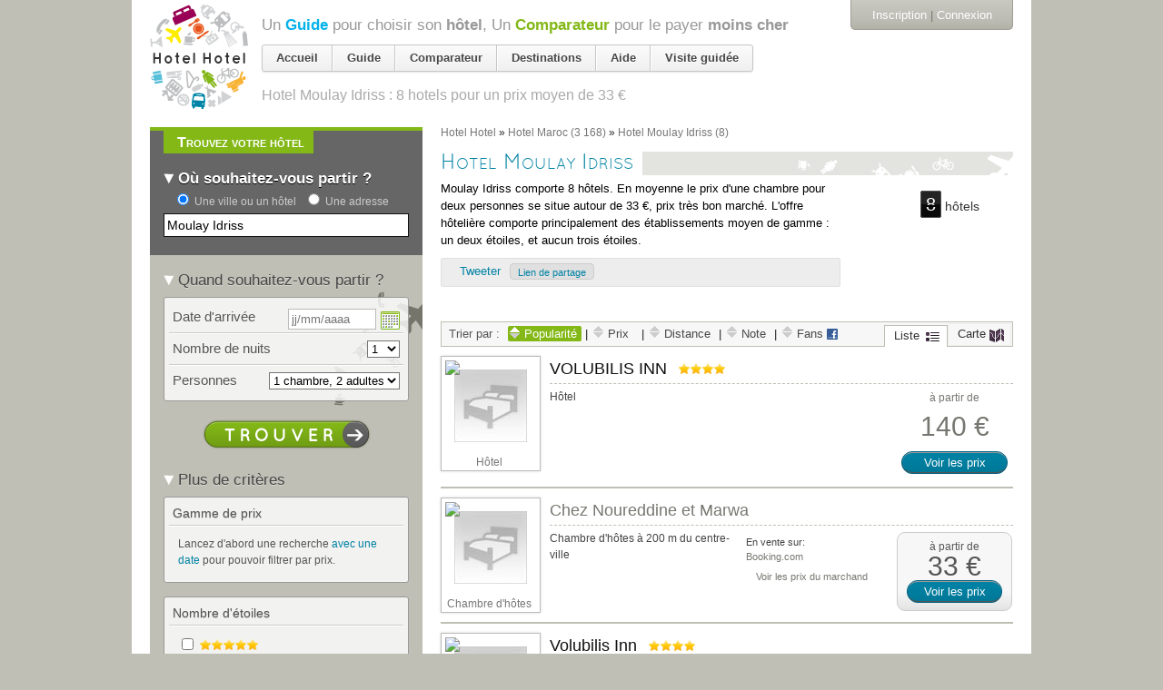

--- FILE ---
content_type: text/html; charset=utf-8
request_url: https://hotelhotel.com/moulay-idriss/?sort=score
body_size: 38130
content:
<!DOCTYPE html>
<html lang="fr">
  <head>
    <meta charset="utf-8" />
<script type="text/javascript">window.NREUM||(NREUM={});NREUM.info={"beacon":"bam.nr-data.net","errorBeacon":"bam.nr-data.net","licenseKey":"89482aa54e","applicationID":"119677","transactionName":"dAleEUJYWg1RQRsBU0QSWQtRQ18OWkAbFl5YEQ==","queueTime":0,"applicationTime":294,"agent":""}</script>
<script type="text/javascript">(window.NREUM||(NREUM={})).init={ajax:{deny_list:["bam.nr-data.net"]},feature_flags:["soft_nav"]};(window.NREUM||(NREUM={})).loader_config={xpid:"UgMEV0VSCQoGU1Y=",licenseKey:"89482aa54e",applicationID:"119677",browserID:"363644"};;/*! For license information please see nr-loader-full-1.308.0.min.js.LICENSE.txt */
(()=>{var e,t,r={384:(e,t,r)=>{"use strict";r.d(t,{NT:()=>a,US:()=>u,Zm:()=>o,bQ:()=>d,dV:()=>c,pV:()=>l});var n=r(6154),i=r(1863),s=r(1910);const a={beacon:"bam.nr-data.net",errorBeacon:"bam.nr-data.net"};function o(){return n.gm.NREUM||(n.gm.NREUM={}),void 0===n.gm.newrelic&&(n.gm.newrelic=n.gm.NREUM),n.gm.NREUM}function c(){let e=o();return e.o||(e.o={ST:n.gm.setTimeout,SI:n.gm.setImmediate||n.gm.setInterval,CT:n.gm.clearTimeout,XHR:n.gm.XMLHttpRequest,REQ:n.gm.Request,EV:n.gm.Event,PR:n.gm.Promise,MO:n.gm.MutationObserver,FETCH:n.gm.fetch,WS:n.gm.WebSocket},(0,s.i)(...Object.values(e.o))),e}function d(e,t){let r=o();r.initializedAgents??={},t.initializedAt={ms:(0,i.t)(),date:new Date},r.initializedAgents[e]=t}function u(e,t){o()[e]=t}function l(){return function(){let e=o();const t=e.info||{};e.info={beacon:a.beacon,errorBeacon:a.errorBeacon,...t}}(),function(){let e=o();const t=e.init||{};e.init={...t}}(),c(),function(){let e=o();const t=e.loader_config||{};e.loader_config={...t}}(),o()}},782:(e,t,r)=>{"use strict";r.d(t,{T:()=>n});const n=r(860).K7.pageViewTiming},860:(e,t,r)=>{"use strict";r.d(t,{$J:()=>u,K7:()=>c,P3:()=>d,XX:()=>i,Yy:()=>o,df:()=>s,qY:()=>n,v4:()=>a});const n="events",i="jserrors",s="browser/blobs",a="rum",o="browser/logs",c={ajax:"ajax",genericEvents:"generic_events",jserrors:i,logging:"logging",metrics:"metrics",pageAction:"page_action",pageViewEvent:"page_view_event",pageViewTiming:"page_view_timing",sessionReplay:"session_replay",sessionTrace:"session_trace",softNav:"soft_navigations",spa:"spa"},d={[c.pageViewEvent]:1,[c.pageViewTiming]:2,[c.metrics]:3,[c.jserrors]:4,[c.spa]:5,[c.ajax]:6,[c.sessionTrace]:7,[c.softNav]:8,[c.sessionReplay]:9,[c.logging]:10,[c.genericEvents]:11},u={[c.pageViewEvent]:a,[c.pageViewTiming]:n,[c.ajax]:n,[c.spa]:n,[c.softNav]:n,[c.metrics]:i,[c.jserrors]:i,[c.sessionTrace]:s,[c.sessionReplay]:s,[c.logging]:o,[c.genericEvents]:"ins"}},944:(e,t,r)=>{"use strict";r.d(t,{R:()=>i});var n=r(3241);function i(e,t){"function"==typeof console.debug&&(console.debug("New Relic Warning: https://github.com/newrelic/newrelic-browser-agent/blob/main/docs/warning-codes.md#".concat(e),t),(0,n.W)({agentIdentifier:null,drained:null,type:"data",name:"warn",feature:"warn",data:{code:e,secondary:t}}))}},993:(e,t,r)=>{"use strict";r.d(t,{A$:()=>s,ET:()=>a,TZ:()=>o,p_:()=>i});var n=r(860);const i={ERROR:"ERROR",WARN:"WARN",INFO:"INFO",DEBUG:"DEBUG",TRACE:"TRACE"},s={OFF:0,ERROR:1,WARN:2,INFO:3,DEBUG:4,TRACE:5},a="log",o=n.K7.logging},1541:(e,t,r)=>{"use strict";r.d(t,{U:()=>i,f:()=>n});const n={MFE:"MFE",BA:"BA"};function i(e,t){if(2!==t?.harvestEndpointVersion)return{};const r=t.agentRef.runtime.appMetadata.agents[0].entityGuid;return e?{"source.id":e.id,"source.name":e.name,"source.type":e.type,"parent.id":e.parent?.id||r,"parent.type":e.parent?.type||n.BA}:{"entity.guid":r,appId:t.agentRef.info.applicationID}}},1687:(e,t,r)=>{"use strict";r.d(t,{Ak:()=>d,Ze:()=>h,x3:()=>u});var n=r(3241),i=r(7836),s=r(3606),a=r(860),o=r(2646);const c={};function d(e,t){const r={staged:!1,priority:a.P3[t]||0};l(e),c[e].get(t)||c[e].set(t,r)}function u(e,t){e&&c[e]&&(c[e].get(t)&&c[e].delete(t),p(e,t,!1),c[e].size&&f(e))}function l(e){if(!e)throw new Error("agentIdentifier required");c[e]||(c[e]=new Map)}function h(e="",t="feature",r=!1){if(l(e),!e||!c[e].get(t)||r)return p(e,t);c[e].get(t).staged=!0,f(e)}function f(e){const t=Array.from(c[e]);t.every(([e,t])=>t.staged)&&(t.sort((e,t)=>e[1].priority-t[1].priority),t.forEach(([t])=>{c[e].delete(t),p(e,t)}))}function p(e,t,r=!0){const a=e?i.ee.get(e):i.ee,c=s.i.handlers;if(!a.aborted&&a.backlog&&c){if((0,n.W)({agentIdentifier:e,type:"lifecycle",name:"drain",feature:t}),r){const e=a.backlog[t],r=c[t];if(r){for(let t=0;e&&t<e.length;++t)g(e[t],r);Object.entries(r).forEach(([e,t])=>{Object.values(t||{}).forEach(t=>{t[0]?.on&&t[0]?.context()instanceof o.y&&t[0].on(e,t[1])})})}}a.isolatedBacklog||delete c[t],a.backlog[t]=null,a.emit("drain-"+t,[])}}function g(e,t){var r=e[1];Object.values(t[r]||{}).forEach(t=>{var r=e[0];if(t[0]===r){var n=t[1],i=e[3],s=e[2];n.apply(i,s)}})}},1738:(e,t,r)=>{"use strict";r.d(t,{U:()=>f,Y:()=>h});var n=r(3241),i=r(9908),s=r(1863),a=r(944),o=r(5701),c=r(3969),d=r(8362),u=r(860),l=r(4261);function h(e,t,r,s){const h=s||r;!h||h[e]&&h[e]!==d.d.prototype[e]||(h[e]=function(){(0,i.p)(c.xV,["API/"+e+"/called"],void 0,u.K7.metrics,r.ee),(0,n.W)({agentIdentifier:r.agentIdentifier,drained:!!o.B?.[r.agentIdentifier],type:"data",name:"api",feature:l.Pl+e,data:{}});try{return t.apply(this,arguments)}catch(e){(0,a.R)(23,e)}})}function f(e,t,r,n,a){const o=e.info;null===r?delete o.jsAttributes[t]:o.jsAttributes[t]=r,(a||null===r)&&(0,i.p)(l.Pl+n,[(0,s.t)(),t,r],void 0,"session",e.ee)}},1741:(e,t,r)=>{"use strict";r.d(t,{W:()=>s});var n=r(944),i=r(4261);class s{#e(e,...t){if(this[e]!==s.prototype[e])return this[e](...t);(0,n.R)(35,e)}addPageAction(e,t){return this.#e(i.hG,e,t)}register(e){return this.#e(i.eY,e)}recordCustomEvent(e,t){return this.#e(i.fF,e,t)}setPageViewName(e,t){return this.#e(i.Fw,e,t)}setCustomAttribute(e,t,r){return this.#e(i.cD,e,t,r)}noticeError(e,t){return this.#e(i.o5,e,t)}setUserId(e,t=!1){return this.#e(i.Dl,e,t)}setApplicationVersion(e){return this.#e(i.nb,e)}setErrorHandler(e){return this.#e(i.bt,e)}addRelease(e,t){return this.#e(i.k6,e,t)}log(e,t){return this.#e(i.$9,e,t)}start(){return this.#e(i.d3)}finished(e){return this.#e(i.BL,e)}recordReplay(){return this.#e(i.CH)}pauseReplay(){return this.#e(i.Tb)}addToTrace(e){return this.#e(i.U2,e)}setCurrentRouteName(e){return this.#e(i.PA,e)}interaction(e){return this.#e(i.dT,e)}wrapLogger(e,t,r){return this.#e(i.Wb,e,t,r)}measure(e,t){return this.#e(i.V1,e,t)}consent(e){return this.#e(i.Pv,e)}}},1863:(e,t,r)=>{"use strict";function n(){return Math.floor(performance.now())}r.d(t,{t:()=>n})},1910:(e,t,r)=>{"use strict";r.d(t,{i:()=>s});var n=r(944);const i=new Map;function s(...e){return e.every(e=>{if(i.has(e))return i.get(e);const t="function"==typeof e?e.toString():"",r=t.includes("[native code]"),s=t.includes("nrWrapper");return r||s||(0,n.R)(64,e?.name||t),i.set(e,r),r})}},2555:(e,t,r)=>{"use strict";r.d(t,{D:()=>o,f:()=>a});var n=r(384),i=r(8122);const s={beacon:n.NT.beacon,errorBeacon:n.NT.errorBeacon,licenseKey:void 0,applicationID:void 0,sa:void 0,queueTime:void 0,applicationTime:void 0,ttGuid:void 0,user:void 0,account:void 0,product:void 0,extra:void 0,jsAttributes:{},userAttributes:void 0,atts:void 0,transactionName:void 0,tNamePlain:void 0};function a(e){try{return!!e.licenseKey&&!!e.errorBeacon&&!!e.applicationID}catch(e){return!1}}const o=e=>(0,i.a)(e,s)},2614:(e,t,r)=>{"use strict";r.d(t,{BB:()=>a,H3:()=>n,g:()=>d,iL:()=>c,tS:()=>o,uh:()=>i,wk:()=>s});const n="NRBA",i="SESSION",s=144e5,a=18e5,o={STARTED:"session-started",PAUSE:"session-pause",RESET:"session-reset",RESUME:"session-resume",UPDATE:"session-update"},c={SAME_TAB:"same-tab",CROSS_TAB:"cross-tab"},d={OFF:0,FULL:1,ERROR:2}},2646:(e,t,r)=>{"use strict";r.d(t,{y:()=>n});class n{constructor(e){this.contextId=e}}},2843:(e,t,r)=>{"use strict";r.d(t,{G:()=>s,u:()=>i});var n=r(3878);function i(e,t=!1,r,i){(0,n.DD)("visibilitychange",function(){if(t)return void("hidden"===document.visibilityState&&e());e(document.visibilityState)},r,i)}function s(e,t,r){(0,n.sp)("pagehide",e,t,r)}},3241:(e,t,r)=>{"use strict";r.d(t,{W:()=>s});var n=r(6154);const i="newrelic";function s(e={}){try{n.gm.dispatchEvent(new CustomEvent(i,{detail:e}))}catch(e){}}},3304:(e,t,r)=>{"use strict";r.d(t,{A:()=>s});var n=r(7836);const i=()=>{const e=new WeakSet;return(t,r)=>{if("object"==typeof r&&null!==r){if(e.has(r))return;e.add(r)}return r}};function s(e){try{return JSON.stringify(e,i())??""}catch(e){try{n.ee.emit("internal-error",[e])}catch(e){}return""}}},3333:(e,t,r)=>{"use strict";r.d(t,{$v:()=>u,TZ:()=>n,Xh:()=>c,Zp:()=>i,kd:()=>d,mq:()=>o,nf:()=>a,qN:()=>s});const n=r(860).K7.genericEvents,i=["auxclick","click","copy","keydown","paste","scrollend"],s=["focus","blur"],a=4,o=1e3,c=2e3,d=["PageAction","UserAction","BrowserPerformance"],u={RESOURCES:"experimental.resources",REGISTER:"register"}},3434:(e,t,r)=>{"use strict";r.d(t,{Jt:()=>s,YM:()=>d});var n=r(7836),i=r(5607);const s="nr@original:".concat(i.W),a=50;var o=Object.prototype.hasOwnProperty,c=!1;function d(e,t){return e||(e=n.ee),r.inPlace=function(e,t,n,i,s){n||(n="");const a="-"===n.charAt(0);for(let o=0;o<t.length;o++){const c=t[o],d=e[c];l(d)||(e[c]=r(d,a?c+n:n,i,c,s))}},r.flag=s,r;function r(t,r,n,c,d){return l(t)?t:(r||(r=""),nrWrapper[s]=t,function(e,t,r){if(Object.defineProperty&&Object.keys)try{return Object.keys(e).forEach(function(r){Object.defineProperty(t,r,{get:function(){return e[r]},set:function(t){return e[r]=t,t}})}),t}catch(e){u([e],r)}for(var n in e)o.call(e,n)&&(t[n]=e[n])}(t,nrWrapper,e),nrWrapper);function nrWrapper(){var s,o,l,h;let f;try{o=this,s=[...arguments],l="function"==typeof n?n(s,o):n||{}}catch(t){u([t,"",[s,o,c],l],e)}i(r+"start",[s,o,c],l,d);const p=performance.now();let g;try{return h=t.apply(o,s),g=performance.now(),h}catch(e){throw g=performance.now(),i(r+"err",[s,o,e],l,d),f=e,f}finally{const e=g-p,t={start:p,end:g,duration:e,isLongTask:e>=a,methodName:c,thrownError:f};t.isLongTask&&i("long-task",[t,o],l,d),i(r+"end",[s,o,h],l,d)}}}function i(r,n,i,s){if(!c||t){var a=c;c=!0;try{e.emit(r,n,i,t,s)}catch(t){u([t,r,n,i],e)}c=a}}}function u(e,t){t||(t=n.ee);try{t.emit("internal-error",e)}catch(e){}}function l(e){return!(e&&"function"==typeof e&&e.apply&&!e[s])}},3606:(e,t,r)=>{"use strict";r.d(t,{i:()=>s});var n=r(9908);s.on=a;var i=s.handlers={};function s(e,t,r,s){a(s||n.d,i,e,t,r)}function a(e,t,r,i,s){s||(s="feature"),e||(e=n.d);var a=t[s]=t[s]||{};(a[r]=a[r]||[]).push([e,i])}},3738:(e,t,r)=>{"use strict";r.d(t,{He:()=>i,Kp:()=>o,Lc:()=>d,Rz:()=>u,TZ:()=>n,bD:()=>s,d3:()=>a,jx:()=>l,sl:()=>h,uP:()=>c});const n=r(860).K7.sessionTrace,i="bstResource",s="resource",a="-start",o="-end",c="fn"+a,d="fn"+o,u="pushState",l=1e3,h=3e4},3785:(e,t,r)=>{"use strict";r.d(t,{R:()=>c,b:()=>d});var n=r(9908),i=r(1863),s=r(860),a=r(3969),o=r(993);function c(e,t,r={},c=o.p_.INFO,d=!0,u,l=(0,i.t)()){(0,n.p)(a.xV,["API/logging/".concat(c.toLowerCase(),"/called")],void 0,s.K7.metrics,e),(0,n.p)(o.ET,[l,t,r,c,d,u],void 0,s.K7.logging,e)}function d(e){return"string"==typeof e&&Object.values(o.p_).some(t=>t===e.toUpperCase().trim())}},3878:(e,t,r)=>{"use strict";function n(e,t){return{capture:e,passive:!1,signal:t}}function i(e,t,r=!1,i){window.addEventListener(e,t,n(r,i))}function s(e,t,r=!1,i){document.addEventListener(e,t,n(r,i))}r.d(t,{DD:()=>s,jT:()=>n,sp:()=>i})},3969:(e,t,r)=>{"use strict";r.d(t,{TZ:()=>n,XG:()=>o,rs:()=>i,xV:()=>a,z_:()=>s});const n=r(860).K7.metrics,i="sm",s="cm",a="storeSupportabilityMetrics",o="storeEventMetrics"},4234:(e,t,r)=>{"use strict";r.d(t,{W:()=>s});var n=r(7836),i=r(1687);class s{constructor(e,t){this.agentIdentifier=e,this.ee=n.ee.get(e),this.featureName=t,this.blocked=!1}deregisterDrain(){(0,i.x3)(this.agentIdentifier,this.featureName)}}},4261:(e,t,r)=>{"use strict";r.d(t,{$9:()=>d,BL:()=>o,CH:()=>f,Dl:()=>w,Fw:()=>y,PA:()=>m,Pl:()=>n,Pv:()=>T,Tb:()=>l,U2:()=>s,V1:()=>E,Wb:()=>x,bt:()=>b,cD:()=>v,d3:()=>R,dT:()=>c,eY:()=>p,fF:()=>h,hG:()=>i,k6:()=>a,nb:()=>g,o5:()=>u});const n="api-",i="addPageAction",s="addToTrace",a="addRelease",o="finished",c="interaction",d="log",u="noticeError",l="pauseReplay",h="recordCustomEvent",f="recordReplay",p="register",g="setApplicationVersion",m="setCurrentRouteName",v="setCustomAttribute",b="setErrorHandler",y="setPageViewName",w="setUserId",R="start",x="wrapLogger",E="measure",T="consent"},5205:(e,t,r)=>{"use strict";r.d(t,{j:()=>S});var n=r(384),i=r(1741);var s=r(2555),a=r(3333);const o=e=>{if(!e||"string"!=typeof e)return!1;try{document.createDocumentFragment().querySelector(e)}catch{return!1}return!0};var c=r(2614),d=r(944),u=r(8122);const l="[data-nr-mask]",h=e=>(0,u.a)(e,(()=>{const e={feature_flags:[],experimental:{allow_registered_children:!1,resources:!1},mask_selector:"*",block_selector:"[data-nr-block]",mask_input_options:{color:!1,date:!1,"datetime-local":!1,email:!1,month:!1,number:!1,range:!1,search:!1,tel:!1,text:!1,time:!1,url:!1,week:!1,textarea:!1,select:!1,password:!0}};return{ajax:{deny_list:void 0,block_internal:!0,enabled:!0,autoStart:!0},api:{get allow_registered_children(){return e.feature_flags.includes(a.$v.REGISTER)||e.experimental.allow_registered_children},set allow_registered_children(t){e.experimental.allow_registered_children=t},duplicate_registered_data:!1},browser_consent_mode:{enabled:!1},distributed_tracing:{enabled:void 0,exclude_newrelic_header:void 0,cors_use_newrelic_header:void 0,cors_use_tracecontext_headers:void 0,allowed_origins:void 0},get feature_flags(){return e.feature_flags},set feature_flags(t){e.feature_flags=t},generic_events:{enabled:!0,autoStart:!0},harvest:{interval:30},jserrors:{enabled:!0,autoStart:!0},logging:{enabled:!0,autoStart:!0},metrics:{enabled:!0,autoStart:!0},obfuscate:void 0,page_action:{enabled:!0},page_view_event:{enabled:!0,autoStart:!0},page_view_timing:{enabled:!0,autoStart:!0},performance:{capture_marks:!1,capture_measures:!1,capture_detail:!0,resources:{get enabled(){return e.feature_flags.includes(a.$v.RESOURCES)||e.experimental.resources},set enabled(t){e.experimental.resources=t},asset_types:[],first_party_domains:[],ignore_newrelic:!0}},privacy:{cookies_enabled:!0},proxy:{assets:void 0,beacon:void 0},session:{expiresMs:c.wk,inactiveMs:c.BB},session_replay:{autoStart:!0,enabled:!1,preload:!1,sampling_rate:10,error_sampling_rate:100,collect_fonts:!1,inline_images:!1,fix_stylesheets:!0,mask_all_inputs:!0,get mask_text_selector(){return e.mask_selector},set mask_text_selector(t){o(t)?e.mask_selector="".concat(t,",").concat(l):""===t||null===t?e.mask_selector=l:(0,d.R)(5,t)},get block_class(){return"nr-block"},get ignore_class(){return"nr-ignore"},get mask_text_class(){return"nr-mask"},get block_selector(){return e.block_selector},set block_selector(t){o(t)?e.block_selector+=",".concat(t):""!==t&&(0,d.R)(6,t)},get mask_input_options(){return e.mask_input_options},set mask_input_options(t){t&&"object"==typeof t?e.mask_input_options={...t,password:!0}:(0,d.R)(7,t)}},session_trace:{enabled:!0,autoStart:!0},soft_navigations:{enabled:!0,autoStart:!0},spa:{enabled:!0,autoStart:!0},ssl:void 0,user_actions:{enabled:!0,elementAttributes:["id","className","tagName","type"]}}})());var f=r(6154),p=r(9324);let g=0;const m={buildEnv:p.F3,distMethod:p.Xs,version:p.xv,originTime:f.WN},v={consented:!1},b={appMetadata:{},get consented(){return this.session?.state?.consent||v.consented},set consented(e){v.consented=e},customTransaction:void 0,denyList:void 0,disabled:!1,harvester:void 0,isolatedBacklog:!1,isRecording:!1,loaderType:void 0,maxBytes:3e4,obfuscator:void 0,onerror:void 0,ptid:void 0,releaseIds:{},session:void 0,timeKeeper:void 0,registeredEntities:[],jsAttributesMetadata:{bytes:0},get harvestCount(){return++g}},y=e=>{const t=(0,u.a)(e,b),r=Object.keys(m).reduce((e,t)=>(e[t]={value:m[t],writable:!1,configurable:!0,enumerable:!0},e),{});return Object.defineProperties(t,r)};var w=r(5701);const R=e=>{const t=e.startsWith("http");e+="/",r.p=t?e:"https://"+e};var x=r(7836),E=r(3241);const T={accountID:void 0,trustKey:void 0,agentID:void 0,licenseKey:void 0,applicationID:void 0,xpid:void 0},A=e=>(0,u.a)(e,T),_=new Set;function S(e,t={},r,a){let{init:o,info:c,loader_config:d,runtime:u={},exposed:l=!0}=t;if(!c){const e=(0,n.pV)();o=e.init,c=e.info,d=e.loader_config}e.init=h(o||{}),e.loader_config=A(d||{}),c.jsAttributes??={},f.bv&&(c.jsAttributes.isWorker=!0),e.info=(0,s.D)(c);const p=e.init,g=[c.beacon,c.errorBeacon];_.has(e.agentIdentifier)||(p.proxy.assets&&(R(p.proxy.assets),g.push(p.proxy.assets)),p.proxy.beacon&&g.push(p.proxy.beacon),e.beacons=[...g],function(e){const t=(0,n.pV)();Object.getOwnPropertyNames(i.W.prototype).forEach(r=>{const n=i.W.prototype[r];if("function"!=typeof n||"constructor"===n)return;let s=t[r];e[r]&&!1!==e.exposed&&"micro-agent"!==e.runtime?.loaderType&&(t[r]=(...t)=>{const n=e[r](...t);return s?s(...t):n})})}(e),(0,n.US)("activatedFeatures",w.B)),u.denyList=[...p.ajax.deny_list||[],...p.ajax.block_internal?g:[]],u.ptid=e.agentIdentifier,u.loaderType=r,e.runtime=y(u),_.has(e.agentIdentifier)||(e.ee=x.ee.get(e.agentIdentifier),e.exposed=l,(0,E.W)({agentIdentifier:e.agentIdentifier,drained:!!w.B?.[e.agentIdentifier],type:"lifecycle",name:"initialize",feature:void 0,data:e.config})),_.add(e.agentIdentifier)}},5270:(e,t,r)=>{"use strict";r.d(t,{Aw:()=>a,SR:()=>s,rF:()=>o});var n=r(384),i=r(7767);function s(e){return!!(0,n.dV)().o.MO&&(0,i.V)(e)&&!0===e?.session_trace.enabled}function a(e){return!0===e?.session_replay.preload&&s(e)}function o(e,t){try{if("string"==typeof t?.type){if("password"===t.type.toLowerCase())return"*".repeat(e?.length||0);if(void 0!==t?.dataset?.nrUnmask||t?.classList?.contains("nr-unmask"))return e}}catch(e){}return"string"==typeof e?e.replace(/[\S]/g,"*"):"*".repeat(e?.length||0)}},5289:(e,t,r)=>{"use strict";r.d(t,{GG:()=>a,Qr:()=>c,sB:()=>o});var n=r(3878),i=r(6389);function s(){return"undefined"==typeof document||"complete"===document.readyState}function a(e,t){if(s())return e();const r=(0,i.J)(e),a=setInterval(()=>{s()&&(clearInterval(a),r())},500);(0,n.sp)("load",r,t)}function o(e){if(s())return e();(0,n.DD)("DOMContentLoaded",e)}function c(e){if(s())return e();(0,n.sp)("popstate",e)}},5607:(e,t,r)=>{"use strict";r.d(t,{W:()=>n});const n=(0,r(9566).bz)()},5701:(e,t,r)=>{"use strict";r.d(t,{B:()=>s,t:()=>a});var n=r(3241);const i=new Set,s={};function a(e,t){const r=t.agentIdentifier;s[r]??={},e&&"object"==typeof e&&(i.has(r)||(t.ee.emit("rumresp",[e]),s[r]=e,i.add(r),(0,n.W)({agentIdentifier:r,loaded:!0,drained:!0,type:"lifecycle",name:"load",feature:void 0,data:e})))}},6154:(e,t,r)=>{"use strict";r.d(t,{OF:()=>d,RI:()=>i,WN:()=>h,bv:()=>s,eN:()=>f,gm:()=>a,lR:()=>l,m:()=>c,mw:()=>o,sb:()=>u});var n=r(1863);const i="undefined"!=typeof window&&!!window.document,s="undefined"!=typeof WorkerGlobalScope&&("undefined"!=typeof self&&self instanceof WorkerGlobalScope&&self.navigator instanceof WorkerNavigator||"undefined"!=typeof globalThis&&globalThis instanceof WorkerGlobalScope&&globalThis.navigator instanceof WorkerNavigator),a=i?window:"undefined"!=typeof WorkerGlobalScope&&("undefined"!=typeof self&&self instanceof WorkerGlobalScope&&self||"undefined"!=typeof globalThis&&globalThis instanceof WorkerGlobalScope&&globalThis),o=Boolean("hidden"===a?.document?.visibilityState),c=""+a?.location,d=/iPad|iPhone|iPod/.test(a.navigator?.userAgent),u=d&&"undefined"==typeof SharedWorker,l=(()=>{const e=a.navigator?.userAgent?.match(/Firefox[/\s](\d+\.\d+)/);return Array.isArray(e)&&e.length>=2?+e[1]:0})(),h=Date.now()-(0,n.t)(),f=()=>"undefined"!=typeof PerformanceNavigationTiming&&a?.performance?.getEntriesByType("navigation")?.[0]?.responseStart},6344:(e,t,r)=>{"use strict";r.d(t,{BB:()=>u,Qb:()=>l,TZ:()=>i,Ug:()=>a,Vh:()=>s,_s:()=>o,bc:()=>d,yP:()=>c});var n=r(2614);const i=r(860).K7.sessionReplay,s="errorDuringReplay",a=.12,o={DomContentLoaded:0,Load:1,FullSnapshot:2,IncrementalSnapshot:3,Meta:4,Custom:5},c={[n.g.ERROR]:15e3,[n.g.FULL]:3e5,[n.g.OFF]:0},d={RESET:{message:"Session was reset",sm:"Reset"},IMPORT:{message:"Recorder failed to import",sm:"Import"},TOO_MANY:{message:"429: Too Many Requests",sm:"Too-Many"},TOO_BIG:{message:"Payload was too large",sm:"Too-Big"},CROSS_TAB:{message:"Session Entity was set to OFF on another tab",sm:"Cross-Tab"},ENTITLEMENTS:{message:"Session Replay is not allowed and will not be started",sm:"Entitlement"}},u=5e3,l={API:"api",RESUME:"resume",SWITCH_TO_FULL:"switchToFull",INITIALIZE:"initialize",PRELOAD:"preload"}},6389:(e,t,r)=>{"use strict";function n(e,t=500,r={}){const n=r?.leading||!1;let i;return(...r)=>{n&&void 0===i&&(e.apply(this,r),i=setTimeout(()=>{i=clearTimeout(i)},t)),n||(clearTimeout(i),i=setTimeout(()=>{e.apply(this,r)},t))}}function i(e){let t=!1;return(...r)=>{t||(t=!0,e.apply(this,r))}}r.d(t,{J:()=>i,s:()=>n})},6630:(e,t,r)=>{"use strict";r.d(t,{T:()=>n});const n=r(860).K7.pageViewEvent},6774:(e,t,r)=>{"use strict";r.d(t,{T:()=>n});const n=r(860).K7.jserrors},7295:(e,t,r)=>{"use strict";r.d(t,{Xv:()=>a,gX:()=>i,iW:()=>s});var n=[];function i(e){if(!e||s(e))return!1;if(0===n.length)return!0;if("*"===n[0].hostname)return!1;for(var t=0;t<n.length;t++){var r=n[t];if(r.hostname.test(e.hostname)&&r.pathname.test(e.pathname))return!1}return!0}function s(e){return void 0===e.hostname}function a(e){if(n=[],e&&e.length)for(var t=0;t<e.length;t++){let r=e[t];if(!r)continue;if("*"===r)return void(n=[{hostname:"*"}]);0===r.indexOf("http://")?r=r.substring(7):0===r.indexOf("https://")&&(r=r.substring(8));const i=r.indexOf("/");let s,a;i>0?(s=r.substring(0,i),a=r.substring(i)):(s=r,a="*");let[c]=s.split(":");n.push({hostname:o(c),pathname:o(a,!0)})}}function o(e,t=!1){const r=e.replace(/[.+?^${}()|[\]\\]/g,e=>"\\"+e).replace(/\*/g,".*?");return new RegExp((t?"^":"")+r+"$")}},7485:(e,t,r)=>{"use strict";r.d(t,{D:()=>i});var n=r(6154);function i(e){if(0===(e||"").indexOf("data:"))return{protocol:"data"};try{const t=new URL(e,location.href),r={port:t.port,hostname:t.hostname,pathname:t.pathname,search:t.search,protocol:t.protocol.slice(0,t.protocol.indexOf(":")),sameOrigin:t.protocol===n.gm?.location?.protocol&&t.host===n.gm?.location?.host};return r.port&&""!==r.port||("http:"===t.protocol&&(r.port="80"),"https:"===t.protocol&&(r.port="443")),r.pathname&&""!==r.pathname?r.pathname.startsWith("/")||(r.pathname="/".concat(r.pathname)):r.pathname="/",r}catch(e){return{}}}},7699:(e,t,r)=>{"use strict";r.d(t,{It:()=>s,KC:()=>o,No:()=>i,qh:()=>a});var n=r(860);const i=16e3,s=1e6,a="SESSION_ERROR",o={[n.K7.logging]:!0,[n.K7.genericEvents]:!1,[n.K7.jserrors]:!1,[n.K7.ajax]:!1}},7767:(e,t,r)=>{"use strict";r.d(t,{V:()=>i});var n=r(6154);const i=e=>n.RI&&!0===e?.privacy.cookies_enabled},7836:(e,t,r)=>{"use strict";r.d(t,{P:()=>o,ee:()=>c});var n=r(384),i=r(8990),s=r(2646),a=r(5607);const o="nr@context:".concat(a.W),c=function e(t,r){var n={},a={},u={},l=!1;try{l=16===r.length&&d.initializedAgents?.[r]?.runtime.isolatedBacklog}catch(e){}var h={on:p,addEventListener:p,removeEventListener:function(e,t){var r=n[e];if(!r)return;for(var i=0;i<r.length;i++)r[i]===t&&r.splice(i,1)},emit:function(e,r,n,i,s){!1!==s&&(s=!0);if(c.aborted&&!i)return;t&&s&&t.emit(e,r,n);var o=f(n);g(e).forEach(e=>{e.apply(o,r)});var d=v()[a[e]];d&&d.push([h,e,r,o]);return o},get:m,listeners:g,context:f,buffer:function(e,t){const r=v();if(t=t||"feature",h.aborted)return;Object.entries(e||{}).forEach(([e,n])=>{a[n]=t,t in r||(r[t]=[])})},abort:function(){h._aborted=!0,Object.keys(h.backlog).forEach(e=>{delete h.backlog[e]})},isBuffering:function(e){return!!v()[a[e]]},debugId:r,backlog:l?{}:t&&"object"==typeof t.backlog?t.backlog:{},isolatedBacklog:l};return Object.defineProperty(h,"aborted",{get:()=>{let e=h._aborted||!1;return e||(t&&(e=t.aborted),e)}}),h;function f(e){return e&&e instanceof s.y?e:e?(0,i.I)(e,o,()=>new s.y(o)):new s.y(o)}function p(e,t){n[e]=g(e).concat(t)}function g(e){return n[e]||[]}function m(t){return u[t]=u[t]||e(h,t)}function v(){return h.backlog}}(void 0,"globalEE"),d=(0,n.Zm)();d.ee||(d.ee=c)},8122:(e,t,r)=>{"use strict";r.d(t,{a:()=>i});var n=r(944);function i(e,t){try{if(!e||"object"!=typeof e)return(0,n.R)(3);if(!t||"object"!=typeof t)return(0,n.R)(4);const r=Object.create(Object.getPrototypeOf(t),Object.getOwnPropertyDescriptors(t)),s=0===Object.keys(r).length?e:r;for(let a in s)if(void 0!==e[a])try{if(null===e[a]){r[a]=null;continue}Array.isArray(e[a])&&Array.isArray(t[a])?r[a]=Array.from(new Set([...e[a],...t[a]])):"object"==typeof e[a]&&"object"==typeof t[a]?r[a]=i(e[a],t[a]):r[a]=e[a]}catch(e){r[a]||(0,n.R)(1,e)}return r}catch(e){(0,n.R)(2,e)}}},8139:(e,t,r)=>{"use strict";r.d(t,{u:()=>h});var n=r(7836),i=r(3434),s=r(8990),a=r(6154);const o={},c=a.gm.XMLHttpRequest,d="addEventListener",u="removeEventListener",l="nr@wrapped:".concat(n.P);function h(e){var t=function(e){return(e||n.ee).get("events")}(e);if(o[t.debugId]++)return t;o[t.debugId]=1;var r=(0,i.YM)(t,!0);function h(e){r.inPlace(e,[d,u],"-",p)}function p(e,t){return e[1]}return"getPrototypeOf"in Object&&(a.RI&&f(document,h),c&&f(c.prototype,h),f(a.gm,h)),t.on(d+"-start",function(e,t){var n=e[1];if(null!==n&&("function"==typeof n||"object"==typeof n)&&"newrelic"!==e[0]){var i=(0,s.I)(n,l,function(){var e={object:function(){if("function"!=typeof n.handleEvent)return;return n.handleEvent.apply(n,arguments)},function:n}[typeof n];return e?r(e,"fn-",null,e.name||"anonymous"):n});this.wrapped=e[1]=i}}),t.on(u+"-start",function(e){e[1]=this.wrapped||e[1]}),t}function f(e,t,...r){let n=e;for(;"object"==typeof n&&!Object.prototype.hasOwnProperty.call(n,d);)n=Object.getPrototypeOf(n);n&&t(n,...r)}},8362:(e,t,r)=>{"use strict";r.d(t,{d:()=>s});var n=r(9566),i=r(1741);class s extends i.W{agentIdentifier=(0,n.LA)(16)}},8374:(e,t,r)=>{r.nc=(()=>{try{return document?.currentScript?.nonce}catch(e){}return""})()},8990:(e,t,r)=>{"use strict";r.d(t,{I:()=>i});var n=Object.prototype.hasOwnProperty;function i(e,t,r){if(n.call(e,t))return e[t];var i=r();if(Object.defineProperty&&Object.keys)try{return Object.defineProperty(e,t,{value:i,writable:!0,enumerable:!1}),i}catch(e){}return e[t]=i,i}},9119:(e,t,r)=>{"use strict";r.d(t,{L:()=>s});var n=/([^?#]*)[^#]*(#[^?]*|$).*/,i=/([^?#]*)().*/;function s(e,t){return e?e.replace(t?n:i,"$1$2"):e}},9300:(e,t,r)=>{"use strict";r.d(t,{T:()=>n});const n=r(860).K7.ajax},9324:(e,t,r)=>{"use strict";r.d(t,{AJ:()=>a,F3:()=>i,Xs:()=>s,Yq:()=>o,xv:()=>n});const n="1.308.0",i="PROD",s="CDN",a="@newrelic/rrweb",o="1.0.1"},9566:(e,t,r)=>{"use strict";r.d(t,{LA:()=>o,ZF:()=>c,bz:()=>a,el:()=>d});var n=r(6154);const i="xxxxxxxx-xxxx-4xxx-yxxx-xxxxxxxxxxxx";function s(e,t){return e?15&e[t]:16*Math.random()|0}function a(){const e=n.gm?.crypto||n.gm?.msCrypto;let t,r=0;return e&&e.getRandomValues&&(t=e.getRandomValues(new Uint8Array(30))),i.split("").map(e=>"x"===e?s(t,r++).toString(16):"y"===e?(3&s()|8).toString(16):e).join("")}function o(e){const t=n.gm?.crypto||n.gm?.msCrypto;let r,i=0;t&&t.getRandomValues&&(r=t.getRandomValues(new Uint8Array(e)));const a=[];for(var o=0;o<e;o++)a.push(s(r,i++).toString(16));return a.join("")}function c(){return o(16)}function d(){return o(32)}},9908:(e,t,r)=>{"use strict";r.d(t,{d:()=>n,p:()=>i});var n=r(7836).ee.get("handle");function i(e,t,r,i,s){s?(s.buffer([e],i),s.emit(e,t,r)):(n.buffer([e],i),n.emit(e,t,r))}}},n={};function i(e){var t=n[e];if(void 0!==t)return t.exports;var s=n[e]={exports:{}};return r[e](s,s.exports,i),s.exports}i.m=r,i.d=(e,t)=>{for(var r in t)i.o(t,r)&&!i.o(e,r)&&Object.defineProperty(e,r,{enumerable:!0,get:t[r]})},i.f={},i.e=e=>Promise.all(Object.keys(i.f).reduce((t,r)=>(i.f[r](e,t),t),[])),i.u=e=>({95:"nr-full-compressor",222:"nr-full-recorder",891:"nr-full"}[e]+"-1.308.0.min.js"),i.o=(e,t)=>Object.prototype.hasOwnProperty.call(e,t),e={},t="NRBA-1.308.0.PROD:",i.l=(r,n,s,a)=>{if(e[r])e[r].push(n);else{var o,c;if(void 0!==s)for(var d=document.getElementsByTagName("script"),u=0;u<d.length;u++){var l=d[u];if(l.getAttribute("src")==r||l.getAttribute("data-webpack")==t+s){o=l;break}}if(!o){c=!0;var h={891:"sha512-fcveNDcpRQS9OweGhN4uJe88Qmg+EVyH6j/wngwL2Le0m7LYyz7q+JDx7KBxsdDF4TaPVsSmHg12T3pHwdLa7w==",222:"sha512-O8ZzdvgB4fRyt7k2Qrr4STpR+tCA2mcQEig6/dP3rRy9uEx1CTKQ6cQ7Src0361y7xS434ua+zIPo265ZpjlEg==",95:"sha512-jDWejat/6/UDex/9XjYoPPmpMPuEvBCSuCg/0tnihjbn5bh9mP3An0NzFV9T5Tc+3kKhaXaZA8UIKPAanD2+Gw=="};(o=document.createElement("script")).charset="utf-8",i.nc&&o.setAttribute("nonce",i.nc),o.setAttribute("data-webpack",t+s),o.src=r,0!==o.src.indexOf(window.location.origin+"/")&&(o.crossOrigin="anonymous"),h[a]&&(o.integrity=h[a])}e[r]=[n];var f=(t,n)=>{o.onerror=o.onload=null,clearTimeout(p);var i=e[r];if(delete e[r],o.parentNode&&o.parentNode.removeChild(o),i&&i.forEach(e=>e(n)),t)return t(n)},p=setTimeout(f.bind(null,void 0,{type:"timeout",target:o}),12e4);o.onerror=f.bind(null,o.onerror),o.onload=f.bind(null,o.onload),c&&document.head.appendChild(o)}},i.r=e=>{"undefined"!=typeof Symbol&&Symbol.toStringTag&&Object.defineProperty(e,Symbol.toStringTag,{value:"Module"}),Object.defineProperty(e,"__esModule",{value:!0})},i.p="https://js-agent.newrelic.com/",(()=>{var e={85:0,959:0};i.f.j=(t,r)=>{var n=i.o(e,t)?e[t]:void 0;if(0!==n)if(n)r.push(n[2]);else{var s=new Promise((r,i)=>n=e[t]=[r,i]);r.push(n[2]=s);var a=i.p+i.u(t),o=new Error;i.l(a,r=>{if(i.o(e,t)&&(0!==(n=e[t])&&(e[t]=void 0),n)){var s=r&&("load"===r.type?"missing":r.type),a=r&&r.target&&r.target.src;o.message="Loading chunk "+t+" failed: ("+s+": "+a+")",o.name="ChunkLoadError",o.type=s,o.request=a,n[1](o)}},"chunk-"+t,t)}};var t=(t,r)=>{var n,s,[a,o,c]=r,d=0;if(a.some(t=>0!==e[t])){for(n in o)i.o(o,n)&&(i.m[n]=o[n]);if(c)c(i)}for(t&&t(r);d<a.length;d++)s=a[d],i.o(e,s)&&e[s]&&e[s][0](),e[s]=0},r=self["webpackChunk:NRBA-1.308.0.PROD"]=self["webpackChunk:NRBA-1.308.0.PROD"]||[];r.forEach(t.bind(null,0)),r.push=t.bind(null,r.push.bind(r))})(),(()=>{"use strict";i(8374);var e=i(8362),t=i(860);const r=Object.values(t.K7);var n=i(5205);var s=i(9908),a=i(1863),o=i(4261),c=i(1738);var d=i(1687),u=i(4234),l=i(5289),h=i(6154),f=i(944),p=i(5270),g=i(7767),m=i(6389),v=i(7699);class b extends u.W{constructor(e,t){super(e.agentIdentifier,t),this.agentRef=e,this.abortHandler=void 0,this.featAggregate=void 0,this.loadedSuccessfully=void 0,this.onAggregateImported=new Promise(e=>{this.loadedSuccessfully=e}),this.deferred=Promise.resolve(),!1===e.init[this.featureName].autoStart?this.deferred=new Promise((t,r)=>{this.ee.on("manual-start-all",(0,m.J)(()=>{(0,d.Ak)(e.agentIdentifier,this.featureName),t()}))}):(0,d.Ak)(e.agentIdentifier,t)}importAggregator(e,t,r={}){if(this.featAggregate)return;const n=async()=>{let n;await this.deferred;try{if((0,g.V)(e.init)){const{setupAgentSession:t}=await i.e(891).then(i.bind(i,8766));n=t(e)}}catch(e){(0,f.R)(20,e),this.ee.emit("internal-error",[e]),(0,s.p)(v.qh,[e],void 0,this.featureName,this.ee)}try{if(!this.#t(this.featureName,n,e.init))return(0,d.Ze)(this.agentIdentifier,this.featureName),void this.loadedSuccessfully(!1);const{Aggregate:i}=await t();this.featAggregate=new i(e,r),e.runtime.harvester.initializedAggregates.push(this.featAggregate),this.loadedSuccessfully(!0)}catch(e){(0,f.R)(34,e),this.abortHandler?.(),(0,d.Ze)(this.agentIdentifier,this.featureName,!0),this.loadedSuccessfully(!1),this.ee&&this.ee.abort()}};h.RI?(0,l.GG)(()=>n(),!0):n()}#t(e,r,n){if(this.blocked)return!1;switch(e){case t.K7.sessionReplay:return(0,p.SR)(n)&&!!r;case t.K7.sessionTrace:return!!r;default:return!0}}}var y=i(6630),w=i(2614),R=i(3241);class x extends b{static featureName=y.T;constructor(e){var t;super(e,y.T),this.setupInspectionEvents(e.agentIdentifier),t=e,(0,c.Y)(o.Fw,function(e,r){"string"==typeof e&&("/"!==e.charAt(0)&&(e="/"+e),t.runtime.customTransaction=(r||"http://custom.transaction")+e,(0,s.p)(o.Pl+o.Fw,[(0,a.t)()],void 0,void 0,t.ee))},t),this.importAggregator(e,()=>i.e(891).then(i.bind(i,3718)))}setupInspectionEvents(e){const t=(t,r)=>{t&&(0,R.W)({agentIdentifier:e,timeStamp:t.timeStamp,loaded:"complete"===t.target.readyState,type:"window",name:r,data:t.target.location+""})};(0,l.sB)(e=>{t(e,"DOMContentLoaded")}),(0,l.GG)(e=>{t(e,"load")}),(0,l.Qr)(e=>{t(e,"navigate")}),this.ee.on(w.tS.UPDATE,(t,r)=>{(0,R.W)({agentIdentifier:e,type:"lifecycle",name:"session",data:r})})}}var E=i(384);class T extends e.d{constructor(e){var t;(super(),h.gm)?(this.features={},(0,E.bQ)(this.agentIdentifier,this),this.desiredFeatures=new Set(e.features||[]),this.desiredFeatures.add(x),(0,n.j)(this,e,e.loaderType||"agent"),t=this,(0,c.Y)(o.cD,function(e,r,n=!1){if("string"==typeof e){if(["string","number","boolean"].includes(typeof r)||null===r)return(0,c.U)(t,e,r,o.cD,n);(0,f.R)(40,typeof r)}else(0,f.R)(39,typeof e)},t),function(e){(0,c.Y)(o.Dl,function(t,r=!1){if("string"!=typeof t&&null!==t)return void(0,f.R)(41,typeof t);const n=e.info.jsAttributes["enduser.id"];r&&null!=n&&n!==t?(0,s.p)(o.Pl+"setUserIdAndResetSession",[t],void 0,"session",e.ee):(0,c.U)(e,"enduser.id",t,o.Dl,!0)},e)}(this),function(e){(0,c.Y)(o.nb,function(t){if("string"==typeof t||null===t)return(0,c.U)(e,"application.version",t,o.nb,!1);(0,f.R)(42,typeof t)},e)}(this),function(e){(0,c.Y)(o.d3,function(){e.ee.emit("manual-start-all")},e)}(this),function(e){(0,c.Y)(o.Pv,function(t=!0){if("boolean"==typeof t){if((0,s.p)(o.Pl+o.Pv,[t],void 0,"session",e.ee),e.runtime.consented=t,t){const t=e.features.page_view_event;t.onAggregateImported.then(e=>{const r=t.featAggregate;e&&!r.sentRum&&r.sendRum()})}}else(0,f.R)(65,typeof t)},e)}(this),this.run()):(0,f.R)(21)}get config(){return{info:this.info,init:this.init,loader_config:this.loader_config,runtime:this.runtime}}get api(){return this}run(){try{const e=function(e){const t={};return r.forEach(r=>{t[r]=!!e[r]?.enabled}),t}(this.init),n=[...this.desiredFeatures];n.sort((e,r)=>t.P3[e.featureName]-t.P3[r.featureName]),n.forEach(r=>{if(!e[r.featureName]&&r.featureName!==t.K7.pageViewEvent)return;if(r.featureName===t.K7.spa)return void(0,f.R)(67);const n=function(e){switch(e){case t.K7.ajax:return[t.K7.jserrors];case t.K7.sessionTrace:return[t.K7.ajax,t.K7.pageViewEvent];case t.K7.sessionReplay:return[t.K7.sessionTrace];case t.K7.pageViewTiming:return[t.K7.pageViewEvent];default:return[]}}(r.featureName).filter(e=>!(e in this.features));n.length>0&&(0,f.R)(36,{targetFeature:r.featureName,missingDependencies:n}),this.features[r.featureName]=new r(this)})}catch(e){(0,f.R)(22,e);for(const e in this.features)this.features[e].abortHandler?.();const t=(0,E.Zm)();delete t.initializedAgents[this.agentIdentifier]?.features,delete this.sharedAggregator;return t.ee.get(this.agentIdentifier).abort(),!1}}}var A=i(2843),_=i(782);class S extends b{static featureName=_.T;constructor(e){super(e,_.T),h.RI&&((0,A.u)(()=>(0,s.p)("docHidden",[(0,a.t)()],void 0,_.T,this.ee),!0),(0,A.G)(()=>(0,s.p)("winPagehide",[(0,a.t)()],void 0,_.T,this.ee)),this.importAggregator(e,()=>i.e(891).then(i.bind(i,9018))))}}var O=i(3969);class I extends b{static featureName=O.TZ;constructor(e){super(e,O.TZ),h.RI&&document.addEventListener("securitypolicyviolation",e=>{(0,s.p)(O.xV,["Generic/CSPViolation/Detected"],void 0,this.featureName,this.ee)}),this.importAggregator(e,()=>i.e(891).then(i.bind(i,6555)))}}var P=i(6774),k=i(3878),N=i(3304);class D{constructor(e,t,r,n,i){this.name="UncaughtError",this.message="string"==typeof e?e:(0,N.A)(e),this.sourceURL=t,this.line=r,this.column=n,this.__newrelic=i}}function j(e){return M(e)?e:new D(void 0!==e?.message?e.message:e,e?.filename||e?.sourceURL,e?.lineno||e?.line,e?.colno||e?.col,e?.__newrelic,e?.cause)}function C(e){const t="Unhandled Promise Rejection: ";if(!e?.reason)return;if(M(e.reason)){try{e.reason.message.startsWith(t)||(e.reason.message=t+e.reason.message)}catch(e){}return j(e.reason)}const r=j(e.reason);return(r.message||"").startsWith(t)||(r.message=t+r.message),r}function L(e){if(e.error instanceof SyntaxError&&!/:\d+$/.test(e.error.stack?.trim())){const t=new D(e.message,e.filename,e.lineno,e.colno,e.error.__newrelic,e.cause);return t.name=SyntaxError.name,t}return M(e.error)?e.error:j(e)}function M(e){return e instanceof Error&&!!e.stack}function B(e,r,n,i,o=(0,a.t)()){"string"==typeof e&&(e=new Error(e)),(0,s.p)("err",[e,o,!1,r,n.runtime.isRecording,void 0,i],void 0,t.K7.jserrors,n.ee),(0,s.p)("uaErr",[],void 0,t.K7.genericEvents,n.ee)}var H=i(1541),K=i(993),W=i(3785);function U(e,{customAttributes:t={},level:r=K.p_.INFO}={},n,i,s=(0,a.t)()){(0,W.R)(n.ee,e,t,r,!1,i,s)}function F(e,r,n,i,c=(0,a.t)()){(0,s.p)(o.Pl+o.hG,[c,e,r,i],void 0,t.K7.genericEvents,n.ee)}function V(e,r,n,i,c=(0,a.t)()){const{start:d,end:u,customAttributes:l}=r||{},h={customAttributes:l||{}};if("object"!=typeof h.customAttributes||"string"!=typeof e||0===e.length)return void(0,f.R)(57);const p=(e,t)=>null==e?t:"number"==typeof e?e:e instanceof PerformanceMark?e.startTime:Number.NaN;if(h.start=p(d,0),h.end=p(u,c),Number.isNaN(h.start)||Number.isNaN(h.end))(0,f.R)(57);else{if(h.duration=h.end-h.start,!(h.duration<0))return(0,s.p)(o.Pl+o.V1,[h,e,i],void 0,t.K7.genericEvents,n.ee),h;(0,f.R)(58)}}function z(e,r={},n,i,c=(0,a.t)()){(0,s.p)(o.Pl+o.fF,[c,e,r,i],void 0,t.K7.genericEvents,n.ee)}function G(e){(0,c.Y)(o.eY,function(t){return Y(e,t)},e)}function Y(e,r,n){(0,f.R)(54,"newrelic.register"),r||={},r.type=H.f.MFE,r.licenseKey||=e.info.licenseKey,r.blocked=!1,r.parent=n||{},Array.isArray(r.tags)||(r.tags=[]);const i={};r.tags.forEach(e=>{"name"!==e&&"id"!==e&&(i["source.".concat(e)]=!0)}),r.isolated??=!0;let o=()=>{};const c=e.runtime.registeredEntities;if(!r.isolated){const e=c.find(({metadata:{target:{id:e}}})=>e===r.id&&!r.isolated);if(e)return e}const d=e=>{r.blocked=!0,o=e};function u(e){return"string"==typeof e&&!!e.trim()&&e.trim().length<501||"number"==typeof e}e.init.api.allow_registered_children||d((0,m.J)(()=>(0,f.R)(55))),u(r.id)&&u(r.name)||d((0,m.J)(()=>(0,f.R)(48,r)));const l={addPageAction:(t,n={})=>g(F,[t,{...i,...n},e],r),deregister:()=>{d((0,m.J)(()=>(0,f.R)(68)))},log:(t,n={})=>g(U,[t,{...n,customAttributes:{...i,...n.customAttributes||{}}},e],r),measure:(t,n={})=>g(V,[t,{...n,customAttributes:{...i,...n.customAttributes||{}}},e],r),noticeError:(t,n={})=>g(B,[t,{...i,...n},e],r),register:(t={})=>g(Y,[e,t],l.metadata.target),recordCustomEvent:(t,n={})=>g(z,[t,{...i,...n},e],r),setApplicationVersion:e=>p("application.version",e),setCustomAttribute:(e,t)=>p(e,t),setUserId:e=>p("enduser.id",e),metadata:{customAttributes:i,target:r}},h=()=>(r.blocked&&o(),r.blocked);h()||c.push(l);const p=(e,t)=>{h()||(i[e]=t)},g=(r,n,i)=>{if(h())return;const o=(0,a.t)();(0,s.p)(O.xV,["API/register/".concat(r.name,"/called")],void 0,t.K7.metrics,e.ee);try{if(e.init.api.duplicate_registered_data&&"register"!==r.name){let e=n;if(n[1]instanceof Object){const t={"child.id":i.id,"child.type":i.type};e="customAttributes"in n[1]?[n[0],{...n[1],customAttributes:{...n[1].customAttributes,...t}},...n.slice(2)]:[n[0],{...n[1],...t},...n.slice(2)]}r(...e,void 0,o)}return r(...n,i,o)}catch(e){(0,f.R)(50,e)}};return l}class q extends b{static featureName=P.T;constructor(e){var t;super(e,P.T),t=e,(0,c.Y)(o.o5,(e,r)=>B(e,r,t),t),function(e){(0,c.Y)(o.bt,function(t){e.runtime.onerror=t},e)}(e),function(e){let t=0;(0,c.Y)(o.k6,function(e,r){++t>10||(this.runtime.releaseIds[e.slice(-200)]=(""+r).slice(-200))},e)}(e),G(e);try{this.removeOnAbort=new AbortController}catch(e){}this.ee.on("internal-error",(t,r)=>{this.abortHandler&&(0,s.p)("ierr",[j(t),(0,a.t)(),!0,{},e.runtime.isRecording,r],void 0,this.featureName,this.ee)}),h.gm.addEventListener("unhandledrejection",t=>{this.abortHandler&&(0,s.p)("err",[C(t),(0,a.t)(),!1,{unhandledPromiseRejection:1},e.runtime.isRecording],void 0,this.featureName,this.ee)},(0,k.jT)(!1,this.removeOnAbort?.signal)),h.gm.addEventListener("error",t=>{this.abortHandler&&(0,s.p)("err",[L(t),(0,a.t)(),!1,{},e.runtime.isRecording],void 0,this.featureName,this.ee)},(0,k.jT)(!1,this.removeOnAbort?.signal)),this.abortHandler=this.#r,this.importAggregator(e,()=>i.e(891).then(i.bind(i,2176)))}#r(){this.removeOnAbort?.abort(),this.abortHandler=void 0}}var Z=i(8990);let X=1;function J(e){const t=typeof e;return!e||"object"!==t&&"function"!==t?-1:e===h.gm?0:(0,Z.I)(e,"nr@id",function(){return X++})}function Q(e){if("string"==typeof e&&e.length)return e.length;if("object"==typeof e){if("undefined"!=typeof ArrayBuffer&&e instanceof ArrayBuffer&&e.byteLength)return e.byteLength;if("undefined"!=typeof Blob&&e instanceof Blob&&e.size)return e.size;if(!("undefined"!=typeof FormData&&e instanceof FormData))try{return(0,N.A)(e).length}catch(e){return}}}var ee=i(8139),te=i(7836),re=i(3434);const ne={},ie=["open","send"];function se(e){var t=e||te.ee;const r=function(e){return(e||te.ee).get("xhr")}(t);if(void 0===h.gm.XMLHttpRequest)return r;if(ne[r.debugId]++)return r;ne[r.debugId]=1,(0,ee.u)(t);var n=(0,re.YM)(r),i=h.gm.XMLHttpRequest,s=h.gm.MutationObserver,a=h.gm.Promise,o=h.gm.setInterval,c="readystatechange",d=["onload","onerror","onabort","onloadstart","onloadend","onprogress","ontimeout"],u=[],l=h.gm.XMLHttpRequest=function(e){const t=new i(e),s=r.context(t);try{r.emit("new-xhr",[t],s),t.addEventListener(c,(a=s,function(){var e=this;e.readyState>3&&!a.resolved&&(a.resolved=!0,r.emit("xhr-resolved",[],e)),n.inPlace(e,d,"fn-",y)}),(0,k.jT)(!1))}catch(e){(0,f.R)(15,e);try{r.emit("internal-error",[e])}catch(e){}}var a;return t};function p(e,t){n.inPlace(t,["onreadystatechange"],"fn-",y)}if(function(e,t){for(var r in e)t[r]=e[r]}(i,l),l.prototype=i.prototype,n.inPlace(l.prototype,ie,"-xhr-",y),r.on("send-xhr-start",function(e,t){p(e,t),function(e){u.push(e),s&&(g?g.then(b):o?o(b):(m=-m,v.data=m))}(t)}),r.on("open-xhr-start",p),s){var g=a&&a.resolve();if(!o&&!a){var m=1,v=document.createTextNode(m);new s(b).observe(v,{characterData:!0})}}else t.on("fn-end",function(e){e[0]&&e[0].type===c||b()});function b(){for(var e=0;e<u.length;e++)p(0,u[e]);u.length&&(u=[])}function y(e,t){return t}return r}var ae="fetch-",oe=ae+"body-",ce=["arrayBuffer","blob","json","text","formData"],de=h.gm.Request,ue=h.gm.Response,le="prototype";const he={};function fe(e){const t=function(e){return(e||te.ee).get("fetch")}(e);if(!(de&&ue&&h.gm.fetch))return t;if(he[t.debugId]++)return t;function r(e,r,n){var i=e[r];"function"==typeof i&&(e[r]=function(){var e,r=[...arguments],s={};t.emit(n+"before-start",[r],s),s[te.P]&&s[te.P].dt&&(e=s[te.P].dt);var a=i.apply(this,r);return t.emit(n+"start",[r,e],a),a.then(function(e){return t.emit(n+"end",[null,e],a),e},function(e){throw t.emit(n+"end",[e],a),e})})}return he[t.debugId]=1,ce.forEach(e=>{r(de[le],e,oe),r(ue[le],e,oe)}),r(h.gm,"fetch",ae),t.on(ae+"end",function(e,r){var n=this;if(r){var i=r.headers.get("content-length");null!==i&&(n.rxSize=i),t.emit(ae+"done",[null,r],n)}else t.emit(ae+"done",[e],n)}),t}var pe=i(7485),ge=i(9566);class me{constructor(e){this.agentRef=e}generateTracePayload(e){const t=this.agentRef.loader_config;if(!this.shouldGenerateTrace(e)||!t)return null;var r=(t.accountID||"").toString()||null,n=(t.agentID||"").toString()||null,i=(t.trustKey||"").toString()||null;if(!r||!n)return null;var s=(0,ge.ZF)(),a=(0,ge.el)(),o=Date.now(),c={spanId:s,traceId:a,timestamp:o};return(e.sameOrigin||this.isAllowedOrigin(e)&&this.useTraceContextHeadersForCors())&&(c.traceContextParentHeader=this.generateTraceContextParentHeader(s,a),c.traceContextStateHeader=this.generateTraceContextStateHeader(s,o,r,n,i)),(e.sameOrigin&&!this.excludeNewrelicHeader()||!e.sameOrigin&&this.isAllowedOrigin(e)&&this.useNewrelicHeaderForCors())&&(c.newrelicHeader=this.generateTraceHeader(s,a,o,r,n,i)),c}generateTraceContextParentHeader(e,t){return"00-"+t+"-"+e+"-01"}generateTraceContextStateHeader(e,t,r,n,i){return i+"@nr=0-1-"+r+"-"+n+"-"+e+"----"+t}generateTraceHeader(e,t,r,n,i,s){if(!("function"==typeof h.gm?.btoa))return null;var a={v:[0,1],d:{ty:"Browser",ac:n,ap:i,id:e,tr:t,ti:r}};return s&&n!==s&&(a.d.tk=s),btoa((0,N.A)(a))}shouldGenerateTrace(e){return this.agentRef.init?.distributed_tracing?.enabled&&this.isAllowedOrigin(e)}isAllowedOrigin(e){var t=!1;const r=this.agentRef.init?.distributed_tracing;if(e.sameOrigin)t=!0;else if(r?.allowed_origins instanceof Array)for(var n=0;n<r.allowed_origins.length;n++){var i=(0,pe.D)(r.allowed_origins[n]);if(e.hostname===i.hostname&&e.protocol===i.protocol&&e.port===i.port){t=!0;break}}return t}excludeNewrelicHeader(){var e=this.agentRef.init?.distributed_tracing;return!!e&&!!e.exclude_newrelic_header}useNewrelicHeaderForCors(){var e=this.agentRef.init?.distributed_tracing;return!!e&&!1!==e.cors_use_newrelic_header}useTraceContextHeadersForCors(){var e=this.agentRef.init?.distributed_tracing;return!!e&&!!e.cors_use_tracecontext_headers}}var ve=i(9300),be=i(7295);function ye(e){return"string"==typeof e?e:e instanceof(0,E.dV)().o.REQ?e.url:h.gm?.URL&&e instanceof URL?e.href:void 0}var we=["load","error","abort","timeout"],Re=we.length,xe=(0,E.dV)().o.REQ,Ee=(0,E.dV)().o.XHR;const Te="X-NewRelic-App-Data";class Ae extends b{static featureName=ve.T;constructor(e){super(e,ve.T),this.dt=new me(e),this.handler=(e,t,r,n)=>(0,s.p)(e,t,r,n,this.ee);try{const e={xmlhttprequest:"xhr",fetch:"fetch",beacon:"beacon"};h.gm?.performance?.getEntriesByType("resource").forEach(r=>{if(r.initiatorType in e&&0!==r.responseStatus){const n={status:r.responseStatus},i={rxSize:r.transferSize,duration:Math.floor(r.duration),cbTime:0};_e(n,r.name),this.handler("xhr",[n,i,r.startTime,r.responseEnd,e[r.initiatorType]],void 0,t.K7.ajax)}})}catch(e){}fe(this.ee),se(this.ee),function(e,r,n,i){function o(e){var t=this;t.totalCbs=0,t.called=0,t.cbTime=0,t.end=E,t.ended=!1,t.xhrGuids={},t.lastSize=null,t.loadCaptureCalled=!1,t.params=this.params||{},t.metrics=this.metrics||{},t.latestLongtaskEnd=0,e.addEventListener("load",function(r){T(t,e)},(0,k.jT)(!1)),h.lR||e.addEventListener("progress",function(e){t.lastSize=e.loaded},(0,k.jT)(!1))}function c(e){this.params={method:e[0]},_e(this,e[1]),this.metrics={}}function d(t,r){e.loader_config.xpid&&this.sameOrigin&&r.setRequestHeader("X-NewRelic-ID",e.loader_config.xpid);var n=i.generateTracePayload(this.parsedOrigin);if(n){var s=!1;n.newrelicHeader&&(r.setRequestHeader("newrelic",n.newrelicHeader),s=!0),n.traceContextParentHeader&&(r.setRequestHeader("traceparent",n.traceContextParentHeader),n.traceContextStateHeader&&r.setRequestHeader("tracestate",n.traceContextStateHeader),s=!0),s&&(this.dt=n)}}function u(e,t){var n=this.metrics,i=e[0],s=this;if(n&&i){var o=Q(i);o&&(n.txSize=o)}this.startTime=(0,a.t)(),this.body=i,this.listener=function(e){try{"abort"!==e.type||s.loadCaptureCalled||(s.params.aborted=!0),("load"!==e.type||s.called===s.totalCbs&&(s.onloadCalled||"function"!=typeof t.onload)&&"function"==typeof s.end)&&s.end(t)}catch(e){try{r.emit("internal-error",[e])}catch(e){}}};for(var c=0;c<Re;c++)t.addEventListener(we[c],this.listener,(0,k.jT)(!1))}function l(e,t,r){this.cbTime+=e,t?this.onloadCalled=!0:this.called+=1,this.called!==this.totalCbs||!this.onloadCalled&&"function"==typeof r.onload||"function"!=typeof this.end||this.end(r)}function f(e,t){var r=""+J(e)+!!t;this.xhrGuids&&!this.xhrGuids[r]&&(this.xhrGuids[r]=!0,this.totalCbs+=1)}function p(e,t){var r=""+J(e)+!!t;this.xhrGuids&&this.xhrGuids[r]&&(delete this.xhrGuids[r],this.totalCbs-=1)}function g(){this.endTime=(0,a.t)()}function m(e,t){t instanceof Ee&&"load"===e[0]&&r.emit("xhr-load-added",[e[1],e[2]],t)}function v(e,t){t instanceof Ee&&"load"===e[0]&&r.emit("xhr-load-removed",[e[1],e[2]],t)}function b(e,t,r){t instanceof Ee&&("onload"===r&&(this.onload=!0),("load"===(e[0]&&e[0].type)||this.onload)&&(this.xhrCbStart=(0,a.t)()))}function y(e,t){this.xhrCbStart&&r.emit("xhr-cb-time",[(0,a.t)()-this.xhrCbStart,this.onload,t],t)}function w(e){var t,r=e[1]||{};if("string"==typeof e[0]?0===(t=e[0]).length&&h.RI&&(t=""+h.gm.location.href):e[0]&&e[0].url?t=e[0].url:h.gm?.URL&&e[0]&&e[0]instanceof URL?t=e[0].href:"function"==typeof e[0].toString&&(t=e[0].toString()),"string"==typeof t&&0!==t.length){t&&(this.parsedOrigin=(0,pe.D)(t),this.sameOrigin=this.parsedOrigin.sameOrigin);var n=i.generateTracePayload(this.parsedOrigin);if(n&&(n.newrelicHeader||n.traceContextParentHeader))if(e[0]&&e[0].headers)o(e[0].headers,n)&&(this.dt=n);else{var s={};for(var a in r)s[a]=r[a];s.headers=new Headers(r.headers||{}),o(s.headers,n)&&(this.dt=n),e.length>1?e[1]=s:e.push(s)}}function o(e,t){var r=!1;return t.newrelicHeader&&(e.set("newrelic",t.newrelicHeader),r=!0),t.traceContextParentHeader&&(e.set("traceparent",t.traceContextParentHeader),t.traceContextStateHeader&&e.set("tracestate",t.traceContextStateHeader),r=!0),r}}function R(e,t){this.params={},this.metrics={},this.startTime=(0,a.t)(),this.dt=t,e.length>=1&&(this.target=e[0]),e.length>=2&&(this.opts=e[1]);var r=this.opts||{},n=this.target;_e(this,ye(n));var i=(""+(n&&n instanceof xe&&n.method||r.method||"GET")).toUpperCase();this.params.method=i,this.body=r.body,this.txSize=Q(r.body)||0}function x(e,r){if(this.endTime=(0,a.t)(),this.params||(this.params={}),(0,be.iW)(this.params))return;let i;this.params.status=r?r.status:0,"string"==typeof this.rxSize&&this.rxSize.length>0&&(i=+this.rxSize);const s={txSize:this.txSize,rxSize:i,duration:(0,a.t)()-this.startTime};n("xhr",[this.params,s,this.startTime,this.endTime,"fetch"],this,t.K7.ajax)}function E(e){const r=this.params,i=this.metrics;if(!this.ended){this.ended=!0;for(let t=0;t<Re;t++)e.removeEventListener(we[t],this.listener,!1);r.aborted||(0,be.iW)(r)||(i.duration=(0,a.t)()-this.startTime,this.loadCaptureCalled||4!==e.readyState?null==r.status&&(r.status=0):T(this,e),i.cbTime=this.cbTime,n("xhr",[r,i,this.startTime,this.endTime,"xhr"],this,t.K7.ajax))}}function T(e,n){e.params.status=n.status;var i=function(e,t){var r=e.responseType;return"json"===r&&null!==t?t:"arraybuffer"===r||"blob"===r||"json"===r?Q(e.response):"text"===r||""===r||void 0===r?Q(e.responseText):void 0}(n,e.lastSize);if(i&&(e.metrics.rxSize=i),e.sameOrigin&&n.getAllResponseHeaders().indexOf(Te)>=0){var a=n.getResponseHeader(Te);a&&((0,s.p)(O.rs,["Ajax/CrossApplicationTracing/Header/Seen"],void 0,t.K7.metrics,r),e.params.cat=a.split(", ").pop())}e.loadCaptureCalled=!0}r.on("new-xhr",o),r.on("open-xhr-start",c),r.on("open-xhr-end",d),r.on("send-xhr-start",u),r.on("xhr-cb-time",l),r.on("xhr-load-added",f),r.on("xhr-load-removed",p),r.on("xhr-resolved",g),r.on("addEventListener-end",m),r.on("removeEventListener-end",v),r.on("fn-end",y),r.on("fetch-before-start",w),r.on("fetch-start",R),r.on("fn-start",b),r.on("fetch-done",x)}(e,this.ee,this.handler,this.dt),this.importAggregator(e,()=>i.e(891).then(i.bind(i,3845)))}}function _e(e,t){var r=(0,pe.D)(t),n=e.params||e;n.hostname=r.hostname,n.port=r.port,n.protocol=r.protocol,n.host=r.hostname+":"+r.port,n.pathname=r.pathname,e.parsedOrigin=r,e.sameOrigin=r.sameOrigin}const Se={},Oe=["pushState","replaceState"];function Ie(e){const t=function(e){return(e||te.ee).get("history")}(e);return!h.RI||Se[t.debugId]++||(Se[t.debugId]=1,(0,re.YM)(t).inPlace(window.history,Oe,"-")),t}var Pe=i(3738);function ke(e){(0,c.Y)(o.BL,function(r=Date.now()){const n=r-h.WN;n<0&&(0,f.R)(62,r),(0,s.p)(O.XG,[o.BL,{time:n}],void 0,t.K7.metrics,e.ee),e.addToTrace({name:o.BL,start:r,origin:"nr"}),(0,s.p)(o.Pl+o.hG,[n,o.BL],void 0,t.K7.genericEvents,e.ee)},e)}const{He:Ne,bD:De,d3:je,Kp:Ce,TZ:Le,Lc:Me,uP:Be,Rz:He}=Pe;class Ke extends b{static featureName=Le;constructor(e){var r;super(e,Le),r=e,(0,c.Y)(o.U2,function(e){if(!(e&&"object"==typeof e&&e.name&&e.start))return;const n={n:e.name,s:e.start-h.WN,e:(e.end||e.start)-h.WN,o:e.origin||"",t:"api"};n.s<0||n.e<0||n.e<n.s?(0,f.R)(61,{start:n.s,end:n.e}):(0,s.p)("bstApi",[n],void 0,t.K7.sessionTrace,r.ee)},r),ke(e);if(!(0,g.V)(e.init))return void this.deregisterDrain();const n=this.ee;let d;Ie(n),this.eventsEE=(0,ee.u)(n),this.eventsEE.on(Be,function(e,t){this.bstStart=(0,a.t)()}),this.eventsEE.on(Me,function(e,r){(0,s.p)("bst",[e[0],r,this.bstStart,(0,a.t)()],void 0,t.K7.sessionTrace,n)}),n.on(He+je,function(e){this.time=(0,a.t)(),this.startPath=location.pathname+location.hash}),n.on(He+Ce,function(e){(0,s.p)("bstHist",[location.pathname+location.hash,this.startPath,this.time],void 0,t.K7.sessionTrace,n)});try{d=new PerformanceObserver(e=>{const r=e.getEntries();(0,s.p)(Ne,[r],void 0,t.K7.sessionTrace,n)}),d.observe({type:De,buffered:!0})}catch(e){}this.importAggregator(e,()=>i.e(891).then(i.bind(i,6974)),{resourceObserver:d})}}var We=i(6344);class Ue extends b{static featureName=We.TZ;#n;recorder;constructor(e){var r;let n;super(e,We.TZ),r=e,(0,c.Y)(o.CH,function(){(0,s.p)(o.CH,[],void 0,t.K7.sessionReplay,r.ee)},r),function(e){(0,c.Y)(o.Tb,function(){(0,s.p)(o.Tb,[],void 0,t.K7.sessionReplay,e.ee)},e)}(e);try{n=JSON.parse(localStorage.getItem("".concat(w.H3,"_").concat(w.uh)))}catch(e){}(0,p.SR)(e.init)&&this.ee.on(o.CH,()=>this.#i()),this.#s(n)&&this.importRecorder().then(e=>{e.startRecording(We.Qb.PRELOAD,n?.sessionReplayMode)}),this.importAggregator(this.agentRef,()=>i.e(891).then(i.bind(i,6167)),this),this.ee.on("err",e=>{this.blocked||this.agentRef.runtime.isRecording&&(this.errorNoticed=!0,(0,s.p)(We.Vh,[e],void 0,this.featureName,this.ee))})}#s(e){return e&&(e.sessionReplayMode===w.g.FULL||e.sessionReplayMode===w.g.ERROR)||(0,p.Aw)(this.agentRef.init)}importRecorder(){return this.recorder?Promise.resolve(this.recorder):(this.#n??=Promise.all([i.e(891),i.e(222)]).then(i.bind(i,4866)).then(({Recorder:e})=>(this.recorder=new e(this),this.recorder)).catch(e=>{throw this.ee.emit("internal-error",[e]),this.blocked=!0,e}),this.#n)}#i(){this.blocked||(this.featAggregate?this.featAggregate.mode!==w.g.FULL&&this.featAggregate.initializeRecording(w.g.FULL,!0,We.Qb.API):this.importRecorder().then(()=>{this.recorder.startRecording(We.Qb.API,w.g.FULL)}))}}var Fe=i(3333),Ve=i(9119);const ze={},Ge=new Set;function Ye(e){return"string"==typeof e?{type:"string",size:(new TextEncoder).encode(e).length}:e instanceof ArrayBuffer?{type:"ArrayBuffer",size:e.byteLength}:e instanceof Blob?{type:"Blob",size:e.size}:e instanceof DataView?{type:"DataView",size:e.byteLength}:ArrayBuffer.isView(e)?{type:"TypedArray",size:e.byteLength}:{type:"unknown",size:0}}class qe{constructor(e,t){this.timestamp=(0,a.t)(),this.currentUrl=(0,Ve.L)(window.location.href),this.socketId=(0,ge.LA)(8),this.requestedUrl=(0,Ve.L)(e),this.requestedProtocols=Array.isArray(t)?t.join(","):t||"",this.openedAt=void 0,this.protocol=void 0,this.extensions=void 0,this.binaryType=void 0,this.messageOrigin=void 0,this.messageCount=0,this.messageBytes=0,this.messageBytesMin=0,this.messageBytesMax=0,this.messageTypes=void 0,this.sendCount=0,this.sendBytes=0,this.sendBytesMin=0,this.sendBytesMax=0,this.sendTypes=void 0,this.closedAt=void 0,this.closeCode=void 0,this.closeReason="unknown",this.closeWasClean=void 0,this.connectedDuration=0,this.hasErrors=void 0}}class Ze extends b{static featureName=Fe.TZ;constructor(e){super(e,Fe.TZ);const r=e.init.feature_flags.includes("websockets"),n=[e.init.page_action.enabled,e.init.performance.capture_marks,e.init.performance.capture_measures,e.init.performance.resources.enabled,e.init.user_actions.enabled,r];var d;let u,l;if(d=e,(0,c.Y)(o.hG,(e,t)=>F(e,t,d),d),function(e){(0,c.Y)(o.fF,(t,r)=>z(t,r,e),e)}(e),ke(e),G(e),function(e){(0,c.Y)(o.V1,(t,r)=>V(t,r,e),e)}(e),r&&(l=function(e){if(!(0,E.dV)().o.WS)return e;const t=e.get("websockets");if(ze[t.debugId]++)return t;ze[t.debugId]=1,(0,A.G)(()=>{const e=(0,a.t)();Ge.forEach(r=>{r.nrData.closedAt=e,r.nrData.closeCode=1001,r.nrData.closeReason="Page navigating away",r.nrData.closeWasClean=!1,r.nrData.openedAt&&(r.nrData.connectedDuration=e-r.nrData.openedAt),t.emit("ws",[r.nrData],r)})});class r extends WebSocket{static name="WebSocket";static toString(){return"function WebSocket() { [native code] }"}toString(){return"[object WebSocket]"}get[Symbol.toStringTag](){return r.name}#a(e){(e.__newrelic??={}).socketId=this.nrData.socketId,this.nrData.hasErrors??=!0}constructor(...e){super(...e),this.nrData=new qe(e[0],e[1]),this.addEventListener("open",()=>{this.nrData.openedAt=(0,a.t)(),["protocol","extensions","binaryType"].forEach(e=>{this.nrData[e]=this[e]}),Ge.add(this)}),this.addEventListener("message",e=>{const{type:t,size:r}=Ye(e.data);this.nrData.messageOrigin??=(0,Ve.L)(e.origin),this.nrData.messageCount++,this.nrData.messageBytes+=r,this.nrData.messageBytesMin=Math.min(this.nrData.messageBytesMin||1/0,r),this.nrData.messageBytesMax=Math.max(this.nrData.messageBytesMax,r),(this.nrData.messageTypes??"").includes(t)||(this.nrData.messageTypes=this.nrData.messageTypes?"".concat(this.nrData.messageTypes,",").concat(t):t)}),this.addEventListener("close",e=>{this.nrData.closedAt=(0,a.t)(),this.nrData.closeCode=e.code,e.reason&&(this.nrData.closeReason=e.reason),this.nrData.closeWasClean=e.wasClean,this.nrData.connectedDuration=this.nrData.closedAt-this.nrData.openedAt,Ge.delete(this),t.emit("ws",[this.nrData],this)})}addEventListener(e,t,...r){const n=this,i="function"==typeof t?function(...e){try{return t.apply(this,e)}catch(e){throw n.#a(e),e}}:t?.handleEvent?{handleEvent:function(...e){try{return t.handleEvent.apply(t,e)}catch(e){throw n.#a(e),e}}}:t;return super.addEventListener(e,i,...r)}send(e){if(this.readyState===WebSocket.OPEN){const{type:t,size:r}=Ye(e);this.nrData.sendCount++,this.nrData.sendBytes+=r,this.nrData.sendBytesMin=Math.min(this.nrData.sendBytesMin||1/0,r),this.nrData.sendBytesMax=Math.max(this.nrData.sendBytesMax,r),(this.nrData.sendTypes??"").includes(t)||(this.nrData.sendTypes=this.nrData.sendTypes?"".concat(this.nrData.sendTypes,",").concat(t):t)}try{return super.send(e)}catch(e){throw this.#a(e),e}}close(...e){try{super.close(...e)}catch(e){throw this.#a(e),e}}}return h.gm.WebSocket=r,t}(this.ee)),h.RI){if(fe(this.ee),se(this.ee),u=Ie(this.ee),e.init.user_actions.enabled){function f(t){const r=(0,pe.D)(t);return e.beacons.includes(r.hostname+":"+r.port)}function p(){u.emit("navChange")}Fe.Zp.forEach(e=>(0,k.sp)(e,e=>(0,s.p)("ua",[e],void 0,this.featureName,this.ee),!0)),Fe.qN.forEach(e=>{const t=(0,m.s)(e=>{(0,s.p)("ua",[e],void 0,this.featureName,this.ee)},500,{leading:!0});(0,k.sp)(e,t)}),h.gm.addEventListener("error",()=>{(0,s.p)("uaErr",[],void 0,t.K7.genericEvents,this.ee)},(0,k.jT)(!1,this.removeOnAbort?.signal)),this.ee.on("open-xhr-start",(e,r)=>{f(e[1])||r.addEventListener("readystatechange",()=>{2===r.readyState&&(0,s.p)("uaXhr",[],void 0,t.K7.genericEvents,this.ee)})}),this.ee.on("fetch-start",e=>{e.length>=1&&!f(ye(e[0]))&&(0,s.p)("uaXhr",[],void 0,t.K7.genericEvents,this.ee)}),u.on("pushState-end",p),u.on("replaceState-end",p),window.addEventListener("hashchange",p,(0,k.jT)(!0,this.removeOnAbort?.signal)),window.addEventListener("popstate",p,(0,k.jT)(!0,this.removeOnAbort?.signal))}if(e.init.performance.resources.enabled&&h.gm.PerformanceObserver?.supportedEntryTypes.includes("resource")){new PerformanceObserver(e=>{e.getEntries().forEach(e=>{(0,s.p)("browserPerformance.resource",[e],void 0,this.featureName,this.ee)})}).observe({type:"resource",buffered:!0})}}r&&l.on("ws",e=>{(0,s.p)("ws-complete",[e],void 0,this.featureName,this.ee)});try{this.removeOnAbort=new AbortController}catch(g){}this.abortHandler=()=>{this.removeOnAbort?.abort(),this.abortHandler=void 0},n.some(e=>e)?this.importAggregator(e,()=>i.e(891).then(i.bind(i,8019))):this.deregisterDrain()}}var Xe=i(2646);const $e=new Map;function Je(e,t,r,n,i=!0){if("object"!=typeof t||!t||"string"!=typeof r||!r||"function"!=typeof t[r])return(0,f.R)(29);const s=function(e){return(e||te.ee).get("logger")}(e),a=(0,re.YM)(s),o=new Xe.y(te.P);o.level=n.level,o.customAttributes=n.customAttributes,o.autoCaptured=i;const c=t[r]?.[re.Jt]||t[r];return $e.set(c,o),a.inPlace(t,[r],"wrap-logger-",()=>$e.get(c)),s}var Qe=i(1910);class et extends b{static featureName=K.TZ;constructor(e){var t;super(e,K.TZ),t=e,(0,c.Y)(o.$9,(e,r)=>U(e,r,t),t),function(e){(0,c.Y)(o.Wb,(t,r,{customAttributes:n={},level:i=K.p_.INFO}={})=>{Je(e.ee,t,r,{customAttributes:n,level:i},!1)},e)}(e),G(e);const r=this.ee;["log","error","warn","info","debug","trace"].forEach(e=>{(0,Qe.i)(h.gm.console[e]),Je(r,h.gm.console,e,{level:"log"===e?"info":e})}),this.ee.on("wrap-logger-end",function([e]){const{level:t,customAttributes:n,autoCaptured:i}=this;(0,W.R)(r,e,n,t,i)}),this.importAggregator(e,()=>i.e(891).then(i.bind(i,5288)))}}new T({features:[x,S,Ke,Ue,Ae,I,q,Ze,et],loaderType:"pro"})})()})();</script>

    <title>Hotel Moulay Idriss : 8 hotels pour un prix moyen de 33 €</title>
<meta name="description" content="Comparez les prix pour les hotels de Moulay Idriss : Moulay Idriss comporte 8 hôtels. En moyenne le prix d&#39;une chambre pour deux personnes se situe autour de 33 €, prix très bon marché. L&#39;offre hôtelière comporte principalement des établissements moyen de gamme : un deux étoiles, et aucun trois é..." />
<meta name="keywords" content="hotel moulay idriss, hotel moulay idriss pas cher, hotel moulay idriss centre, hotel moulay idriss piscine, hotel moulay idriss bord de mer, hotel moulay idriss aeroport, hotel moulay idriss parking, hotel moulay idriss accès handicapés, hotel moulay idriss internet, hotel moulay idriss chiens et chats" />
<link rel="canonical" href="https://hotelhotel.com/moulay-idriss/" />
<meta property="og:title" content="Hotel Moulay Idriss" />
<meta property="og:description" content="Moulay Idriss comporte 8 hôtels. En moyenne le prix d&#39;une chambre pour deux personnes se situe autour de 33 €, prix très bon marché. L&#39;offre hôtelière comporte principalement des établissements moyen de gamme : un deux étoiles, et aucun trois étoiles." />
<meta property="og:type" content="article" />
<meta property="og:url" content="https://hotelhotel.com/moulay-idriss/" />
<meta property="og:image" content="https://assets1.hotelhotel.com/assets/hotelhotel4-8a0dcef1b9e884de2ea3f6f633b31336.png" />
<meta property="og:site_name" content="HotelHotel" />
<meta name="twitter:card" content="summary" />
<meta name="twitter:site" content="@hotelhotel" />
<meta name="twitter:title" content="Hotel Moulay Idriss" />
<meta name="twitter:description" content="Moulay Idriss comporte 8 hôtels. En moyenne le prix d&#39;une chambre pour deux personnes se situe autour de 33 €, prix très bon marché. L&#39;offre hôtelière comporte principalement des établissements moyen de gamme : un deux étoiles, et aucun trois étoiles." />
<meta name="fb:app_id" content="152839011466777" />
<meta name="fb:admins" content="147170755300867" />
<meta name="p:domain_verify" content="280e1fce47d8626ed068105904c7b8e9" />



    <link rel="stylesheet" media="screen" href="https://assets0.hotelhotel.com/assets/application-dbaeb78bfa4ab1f1d847320cb5b4b7e2.css" />

    <!-- Ne JAMAIS mettre de balise script au dessus de ce bloc de CSS -->
    <!-- http://www.stevesouders.com/blog/2009/10/13/font-face-and-performance/ -->
    <style type="text/css">
      @font-face {
        font-family: 'QuicksandBook';
        src: url('https://assets2.hotelhotel.com/assets/Quicksand_Book-webfont-599ac889c4a1509a5b2ab0b64bbcdbce.eot');
        src: local('☺'), url('https://assets1.hotelhotel.com/assets/Quicksand_Book-webfont-782de931bfa43b5d15500c0f3c8bbbf1.woff') format('woff'), url('https://assets2.hotelhotel.com/assets/Quicksand_Book-webfont-467df31b499f110e6e48aeeb36a7718c.ttf') format('truetype'), url('https://assets0.hotelhotel.com/assets/Quicksand_Book-webfont-de3e016a988b6c65e916369458b45b6a.svg') format('svg');
        font-weight: normal;
        font-style: normal;
      }
      @font-face {
        font-family: 'QuicksandBold';
        src: url('https://assets3.hotelhotel.com/assets/Quicksand_Bold-webfont-5a1622621439d112ad353a2ecad10b67.eot');
        src: local('☺'), url('https://assets2.hotelhotel.com/assets/Quicksand_Bold-webfont-17af7b9cb0ef5e5a97c237cfad8435ee.woff') format('woff'), url('https://assets2.hotelhotel.com/assets/Quicksand_Bold-webfont-d4744d7f389dfa19a3bd87406274ca24.ttf') format('truetype'), url('https://assets0.hotelhotel.com/assets/Quicksand_Bold-webfont-a53c2ce7a777df94c5ceeb2c1b02a60c.svg') format('svg');
        font-weight: bold;
        font-style: normal;
      }
    </style>


    <!--[if IE]>
      <link rel="stylesheet" media="screen" href="https://assets2.hotelhotel.com/assets/ie-93970aad7d4bda77e7ab412693eca2f7.css" />
    <![endif]-->
    <!--[if IE 7]>
      <link rel="stylesheet" media="screen" href="https://assets3.hotelhotel.com/assets/ie7-3f940f1224745746a2fc4127ea88f374.css" />
    <![endif]-->
    <!--[if lte IE 8]>
      <link rel="stylesheet" media="screen" href="https://assets1.hotelhotel.com/assets/ie8-3f940f1224745746a2fc4127ea88f374.css" />
    <![endif]-->

    

    <script type="text/javascript">
      I18n = {};
      I18n.defaultLocale = "fr";
      I18n.locale = "fr";
    </script>

    <script src="https://assets2.hotelhotel.com/assets/application-d60465385e52b9892d8e7a8528ac742d.js"></script>

    <script>
      // <![CDATA[
      var _gaq = _gaq || [];
_gaq.push(['_setAccount', 'UA-9202930-7']);
_gaq.push(['_trackPageview']);
_gaq.push(['_setSiteSpeedSampleRate', 50]);

  _gaq.push(['_setCustomVar', 1, "Destination", "Moulay Idriss", 3]);

      // ]]>
    </script>

    <link href="https://hotelhotel.com/feeds/news" rel="alternate" title="Hotel Hotel" type="application/atom+xml" />

    


    <script>(function() {
  var _fbq = window._fbq || (window._fbq = []);
  if (!_fbq.loaded) {
    var fbds = document.createElement('script');
    fbds.async = true;
    fbds.src = 'https://connect.facebook.net/en_US/fbds.js';
    var s = document.getElementsByTagName('script')[0];
    s.parentNode.insertBefore(fbds, s);
    _fbq.loaded = true;
  }
  _fbq.push(['addPixelId', '700225890094985']);
})();
window._fbq = window._fbq || [];
window._fbq.push(['track', 'PixelInitialized', {}]);
</script>
<noscript><img height="1" width="1" alt="" style="display:none" src="https://www.facebook.com/tr?id=700225890094985&amp;ev=PixelInitialized" /></noscript>


    <script type="application/ld+json">
      {
        "@context": "http://schema.org",
        "@type": "WebSite",
        "url": "http://hotelhotel.com/",
        "potentialAction": {
          "@type": "SearchAction",
          "target": "http://hotelhotel.com/comparateur-prix-hotel?search[searchable_term]={search_term}",
          "query-input": "required name=search_term"
        }
      }
    </script>
  </head>
  <body>
    <div id="main" class="destinations">
      <div class="container">
        <div id="header">
          <h1 id="subtitle">
                <span class="frag-sum">Hotel Moulay Idriss : 8 hotels pour un prix moyen de 33&nbsp;€</span>

          </h1>
            <a id="logo" href="/" title="Hotel Hotel">
              <span class="qsb">Hotel Hotel</span>
            </a>
            <div id="slogan">
              <div>
                <p>Un <span class="guide"><a title="Guide Hotel" href="/guide-hotel">Guide</a></span> pour choisir son <strong>hôtel</strong>, Un <span class="comparateur"><a title="Comparateur Prix Hotel" href="/comparateur-prix-hotel">Comparateur</a></span> pour le payer <strong>moins cher</strong></p>
              </div>
            </div>

          <div class="nav">
  <ul>
    <li>
      <span class="light-border first-border"><a href="/">Accueil</a></span>
    </li>
    <li>
      <span class="light-border"><a href="/guide-hotel">Guide</a></span>
    </li>
    <li>
      <span class="light-border"><a href="/comparateur-prix-hotel">Comparateur</a></span>
    </li>
    <li>
      <span class="light-border"><a href="/destinations">Destinations</a></span>
    </li>
    <li>
      <span class="light-border"><a href="/aide">Aide</a></span>
    </li>
    <li>
      <span class="light-border last-border"><a href="/visite">Visite guidée</a></span>
    </li>
  </ul>
</div>

          <div id="top-bloc">
            <div id="top-bloc-user"><p>&nbsp;<br />&nbsp;</p></div>

          </div>


          <div id="top_strip">
            <span id="gp-offset">
              <div class="g-plusone" data-size="medium" data-href="https://hotelhotel.com"></div>
            </span>
            <span id="fb-offset">
              <div class="fb-like" data-href="https://facebook.com/jaimehotelhotel" data-send="false" data-layout="button_count" data-width="100" data-show-faces="false"></div>
            </span>
          </div>

        </div>
         <!-- #header -->

        <div id="center" class="clearfix">
          


<div class="span-16 last" id="content">
    <!-- fragment_start : [&quot;destinations&quot;, 32479, 1569469452, :fr] (2026-01-20T20:41:42+01:00) -->

    <div id="ariane">
  <div class="myfloatr" id="fb-like"></div>
  <span itemscope="itemscope" itemtype="http://data-vocabulary.org/Breadcrumb"><a itemprop="url" href="/"><span itemprop="title">Hotel Hotel</span></a></span> &raquo; <span itemscope="itemscope" itemtype="http://data-vocabulary.org/Breadcrumb"><a itemprop="url" href="/destinations/maroc.html"><span itemprop="title">Hotel Maroc (3 168)</span></a></span> &raquo; <span itemscope="itemscope" itemtype="http://data-vocabulary.org/Breadcrumb"><a itemprop="url" href="/moulay-idriss/"><span itemprop="title">Hotel Moulay Idriss (8)</span></a></span>
</div>

      <div id="head-destination" class="simple head-bloc clearfix">
        <div class="bloc-blue-f">
  <h2 class="qs emphase bloc-title">
    <span>Hotel Moulay Idriss</span>
  </h2>
  <div id="text-destination" class="expanded">
    <p>Moulay Idriss comporte 8 hôtels. En moyenne le prix d'une chambre pour deux personnes se situe autour de 33 €, prix très bon marché. L'offre hôtelière comporte principalement des établissements moyen de gamme : un deux étoiles, et aucun trois étoiles.</p>

    <div class="share">
  <ul>
    <li>
        <div class="fb-like" data-send="true" data-href="https://hotelhotel.com/moulay-idriss/" data-width="150" data-show-faces="false" data-layout="button_count"></div>
    </li>
    <li>
      <a href="https://twitter.com/share" class="twitter-share-button" data-count="horizontal" data-via="hotelhotel" data-lang="fr" data-url="https://hotelhotel.com/moulay-idriss/">Tweeter</a>
    </li>
    <li>
      <div class="g-plusone" data-size="medium" data-href="https://hotelhotel.com/moulay-idriss/"></div>
    </li>
    <li>
      <a href="javascript:void(0)" class="get-permalink">Lien de partage</a>
    </li>
  </ul>

  <div class="permalink">
    <span>Lien vers cette page :</span>
    <input type="text" value="https://hotelhotel.com/moulay-idriss/">
  </div>
</div>
  </div>
  <div id="stats-destination">
      <span class="deco"><span class="numbered" id="nb_hotel">8</span></span>
      <span class="stats">hôtels</span><br />
  </div>
</div>

      </div>
    <script type="text/javascript">
      // <![CDATA[
      jQuery(function($){
        HH.init.edito_destination({
          name: "Moulay Idriss",
          hotels: "8",
          fans: "0"
        });
      });
      // ]]>
    </script>

    <!-- fragment_end : [&quot;destinations&quot;, 32479, 1569469452, :fr] -->

  <div id="header-results"></div>

  <div id="search_messages">
    
  </div>

  <div id="search-results-container" style="">
    <div id="search-results-overlay" style="display: none">
  <p>
    <img src="https://assets2.hotelhotel.com/assets/ajax-loader-w-56373023655d6cc5599957cb0469000f.gif" alt="Ajax loader w" />
    Ne bougez-pas, on s&#39;occupe de la mise à jour !
  </p>
</div>

      <!-- fragment_start : destinations324791569469452frhotels0-score (2026-01-20T20:41:42+01:00) -->
      
<div id="head-result" class="clearfix prepend-top">
  <ul class="tabs span-4 last" id="tabs-affichage">
    <li class="current span-2 last" id="view_list"><a href="#" title="Afficher la liste des hôtels sous forme de liste">Liste</a></li>
    <li class="span-2 last" id="view_map"><a href="#" title="Afficher la liste des hôtels sur une carte">Carte</a></li>
  </ul>
  <div class="bloc-tri" id="sort_links">
    <p>
  <span>Trier par :</span>
  <a class="sorted_asc sort_desc button" title="selon notre indice de popularité" data-default-sort="score_rev" href="/moulay-idriss/">Popularité</a> |
    <span class="button focus_date_form" title="Choisissez une date pour trier par prix">Prix</span> |
  <a class="sort_asc button" title="selon leur distance de votre recherche (centre-ville par défaut)" data-default-sort="distance" href="/moulay-idriss/?sort=distance">Distance</a> |
  <a class="sort_desc button" title="selon les avis des internautes et clients" data-default-sort="reviews_rev" href="/moulay-idriss/?sort=reviews_rev">Note</a> |
  <a class="sort_desc button" title="selon le nombre de fan facebook des hôtels" data-default-sort="facebook_rev" href="/moulay-idriss/?sort=facebook_rev">Fans <img alt="facebook" class="fblogo" src="https://assets1.hotelhotel.com/assets/pictos/f_tiny_logo-58f88c17b6bf7b648b82204dda40f10d.png" /></a>
</p>

  </div>
</div>

<div id="result_list" class="result_view">
  <div id="result-hotels-items">
    <table class="list-hotel">
          

<tr class="">
  <td class="hotel-photo" rowspan="2">
    <div class="hotel-img">
      
        <img src="http://s3.hotelhotel.com/images/sq128/missing.png" alt="Missing" />
        <p class="overlay-kinds bottom" title="Cet hébergement est un hôtel">
          Hôtel
        </p>
    </div>
  </td>
  <td class="hotel-name" colspan="3">
    <div class="name-container">
      <h3>VOLUBILIS INN</h3>
      <span class="stars">
        <img alt="*" class="star" src="https://assets2.hotelhotel.com/assets/pictos/star-f63bb60e7ae0f88dde0e6713792f9b0e.png" /><img alt="*" class="star" src="https://assets2.hotelhotel.com/assets/pictos/star-f63bb60e7ae0f88dde0e6713792f9b0e.png" /><img alt="*" class="star" src="https://assets2.hotelhotel.com/assets/pictos/star-f63bb60e7ae0f88dde0e6713792f9b0e.png" /><img alt="*" class="star" src="https://assets2.hotelhotel.com/assets/pictos/star-f63bb60e7ae0f88dde0e6713792f9b0e.png" />
      </span>
    </div>
  </td>
</tr>
<tr>
  <td class="hotel-info bloc-blue-c">
    <p>
      <span class="hotel-kinds">Hôtel</span>
      
    </p>
    <p>
      
    </p>


    <ul class="actions">

    </ul>
  </td>
  <td class="hotel-brokers">
  </td>
  <td class="hotel-price">
    <div class="hotel-price-content">
        <div class="emphase-price">
          
              à partir de
              <span class="big-price">140&nbsp;€</span>
            <span class="btn-action btn-prix"><span class="sub">Voir les prix</span></span>
        </div>
    </div>
  </td>
</tr>

          

<tr class="tborder">
  <td class="hotel-photo" rowspan="2">
    <div class="hotel-img">
      <a rel="nofollow external" href="https://hotelhotel.com/details?hotel_id=2534895#photos">
        <img src="http://s3.hotelhotel.com/images/sq128/missing.png" alt="Missing" />
</a>        <p class="overlay-kinds bottom" title="Cet hébergement est une chambre d&#39;hôtes">
          Chambre d&#39;hôtes
        </p>
    </div>
  </td>
  <td class="hotel-name" colspan="3">
    <div class="name-container">
      <h3><a rel="nofollow external" href="https://hotelhotel.com/details?hotel_id=2534895">Chez Noureddine et Marwa</a></h3>
      <span class="stars">
        
      </span>
    </div>
  </td>
</tr>
<tr>
  <td class="hotel-info bloc-blue-c">
    <p>
      <span class="hotel-kinds">Chambre d'hôtes</span>
      <span class="distance">à 200 m du centre-ville</span>
    </p>
    <p>
      
    </p>


    <ul class="actions">

    </ul>
  </td>
  <td class="hotel-brokers">
      En vente sur:
        <a class="gotohotel" rel="nofollow external" href="https://hotelhotel.com/details?hotel_id=2534895#reserver">
          <ul class="bloc hotel-broker">

    <li>Booking.com</li>
</ul>

          <p class="more-price">Voir les prix du marchand</p>
</a>  </td>
  <td class="hotel-price">
    <div class="hotel-price-content">
        <div class="emphase-price">
          <a class="goto_reserver" rel="nofollow external" href="https://hotelhotel.com/details?hotel_id=2534895#reserver">
              à partir de
              <span class="big-price">33&nbsp;€</span>
            <span class="btn-action btn-prix"><span class="sub">Voir les prix</span></span>
</a>        </div>
    </div>
  </td>
</tr>

          

<tr class="tborder">
  <td class="hotel-photo" rowspan="2">
    <div class="hotel-img">
      
        <img src="http://s3.hotelhotel.com/images/sq128/missing.png" alt="Missing" />
    </div>
  </td>
  <td class="hotel-name" colspan="3">
    <div class="name-container">
      <h3>Volubilis Inn</h3>
      <span class="stars">
        <img alt="*" class="star" src="https://assets2.hotelhotel.com/assets/pictos/star-f63bb60e7ae0f88dde0e6713792f9b0e.png" /><img alt="*" class="star" src="https://assets2.hotelhotel.com/assets/pictos/star-f63bb60e7ae0f88dde0e6713792f9b0e.png" /><img alt="*" class="star" src="https://assets2.hotelhotel.com/assets/pictos/star-f63bb60e7ae0f88dde0e6713792f9b0e.png" /><img alt="*" class="star" src="https://assets2.hotelhotel.com/assets/pictos/star-f63bb60e7ae0f88dde0e6713792f9b0e.png" />
      </span>
    </div>
  </td>
</tr>
<tr>
  <td class="hotel-info bloc-blue-c">
    <p>
      
      
    </p>
    <p>
      
    </p>


    <ul class="actions">

    </ul>
  </td>
  <td class="hotel-brokers">
  </td>
  <td class="hotel-price">
    <div class="hotel-price-content">
        <div class="emphase-price">
          
            <span class="btn-action btn-prix"><span class="sub">Voir les prix</span></span>
        </div>
    </div>
  </td>
</tr>

          

<tr class="tborder">
  <td class="hotel-photo" rowspan="2">
    <div class="hotel-img">
      <a rel="nofollow external" href="https://hotelhotel.com/details?hotel_id=2426976#photos">
        <img src="http://s3.hotelhotel.com/pictures/047/170/518/141267648-sq128.jpg?1545527247" alt="141267648 sq128" />
          <div class="overlay-photo">
            <p>Voir la photo</p>
          </div>
</a>        <p class="overlay-kinds bottom" title="Cet hébergement est une location ou un gîte">
          Location/Gîte
        </p>
    </div>
  </td>
  <td class="hotel-name" colspan="3">
    <div class="name-container">
      <h3><a rel="nofollow external" href="https://hotelhotel.com/details?hotel_id=2426976">Maison Amina</a></h3>
      <span class="stars">
        
      </span>
    </div>
  </td>
</tr>
<tr>
  <td class="hotel-info bloc-blue-c">
    <p>
      <span class="hotel-kinds">Location/Gîte</span>
      <span class="distance">à 200 m du centre-ville</span>
    </p>
    <p>
      
    </p>


    <ul class="actions">

    </ul>
  </td>
  <td class="hotel-brokers">
      En vente sur:
        <a class="gotohotel" rel="nofollow external" href="https://hotelhotel.com/details?hotel_id=2426976#reserver">
          <ul class="bloc hotel-broker">

    <li>Booking.com</li>
</ul>

          <p class="more-price">Voir les prix du marchand</p>
</a>  </td>
  <td class="hotel-price">
    <div class="hotel-price-content">
        <div class="emphase-price">
          <a class="goto_reserver" rel="nofollow external" href="https://hotelhotel.com/details?hotel_id=2426976#reserver">
              à partir de
              <span class="big-price">50&nbsp;€</span>
            <span class="btn-action btn-prix"><span class="sub">Voir les prix</span></span>
</a>        </div>
    </div>
  </td>
</tr>

          

<tr class="tborder">
  <td class="hotel-photo" rowspan="2">
    <div class="hotel-img">
      <a rel="nofollow external" href="https://hotelhotel.com/details?hotel_id=443552#photos">
        <img src="http://s3.hotelhotel.com/pictures/047/009/234/117898762-sq128.jpg?1519200536" alt="117898762 sq128" />
          <div class="overlay-photo">
            <p>Voir la photo</p>
          </div>
</a>        <p class="overlay-kinds bottom" title="Cet hébergement est une chambre d&#39;hôtes">
          Chambre d&#39;hôtes
        </p>
    </div>
  </td>
  <td class="hotel-name" colspan="3">
    <div class="name-container">
      <h3><a rel="nofollow external" href="https://hotelhotel.com/details?hotel_id=443552">Al Andaloussiya Diyafa</a></h3>
      <span class="stars">
        
      </span>
        <span class="badges-list">
            <a rel="external" href="/badges#oasis">
              <img title="Bonne adresse dans une zone qui en compte peu :-)" class="tipsy_s" src="https://assets1.hotelhotel.com/assets/pictos/badge_oasis-40d5b607b07509b56078d414f89b4080.png" alt="Badge oasis" />
</a>        </span>
    </div>
  </td>
</tr>
<tr>
  <td class="hotel-info bloc-blue-c">
    <p>
      <span class="hotel-kinds">Chambre d'hôtes</span>
      <span class="distance">en plein centre-ville</span>
    </p>
    <p>
      Note moyenne : <span class="review_score rating"><span class="value review_value_mid">7,9</span>/<span class="best">10</span></span> <span class="review_count">(19 notes)</span>
    </p>


    <ul class="actions">

    </ul>
  </td>
  <td class="hotel-brokers">
      En vente sur:
        <a class="gotohotel" rel="nofollow external" href="https://hotelhotel.com/details?hotel_id=443552#reserver">
          <ul class="bloc hotel-broker">

    <li>Booking.com</li>
</ul>

          <p class="more-price">Voir les prix du marchand</p>
</a>  </td>
  <td class="hotel-price">
    <div class="hotel-price-content">
        <div class="emphase-price">
          <a class="goto_reserver" rel="nofollow external" href="https://hotelhotel.com/details?hotel_id=443552#reserver">
              à partir de
              <span class="big-price">39&nbsp;€</span>
            <span class="btn-action btn-prix"><span class="sub">Voir les prix</span></span>
</a>        </div>
    </div>
  </td>
</tr>

          

<tr class="tborder">
  <td class="hotel-photo" rowspan="2">
    <div class="hotel-img">
      <a rel="nofollow external" href="https://hotelhotel.com/details?hotel_id=2266521#photos">
        <img src="http://s3.hotelhotel.com/pictures/047/796/467/131083009-sq128.jpg?1537625702" alt="131083009 sq128" />
          <div class="overlay-photo">
            <p>Voir la photo</p>
          </div>
</a>        <p class="overlay-kinds bottom" title="Cet hébergement est une chambre d&#39;hôtes">
          Chambre d&#39;hôtes
        </p>
    </div>
  </td>
  <td class="hotel-name" colspan="3">
    <div class="name-container">
      <h3><a rel="nofollow external" href="https://hotelhotel.com/details?hotel_id=2266521">Maison d&#39;Hotes Hannaoui</a></h3>
      <span class="stars">
        
      </span>
    </div>
  </td>
</tr>
<tr>
  <td class="hotel-info bloc-blue-c">
    <p>
      <span class="hotel-kinds">Chambre d'hôtes</span>
      <span class="distance">à 350 m du centre-ville</span>
    </p>
    <p>
      Note moyenne : <span class="review_score rating"><span class="value review_value_high">8,7</span>/<span class="best">10</span></span> <span class="review_count">(8 notes)</span>
    </p>


    <ul class="actions">

    </ul>
  </td>
  <td class="hotel-brokers">
      En vente sur:
        <a class="gotohotel" rel="nofollow external" href="https://hotelhotel.com/details?hotel_id=2266521#reserver">
          <ul class="bloc hotel-broker">

    <li>Booking.com</li>
</ul>

          <p class="more-price">Voir les prix du marchand</p>
</a>  </td>
  <td class="hotel-price">
    <div class="hotel-price-content">
        <div class="emphase-price">
          <a class="goto_reserver" rel="nofollow external" href="https://hotelhotel.com/details?hotel_id=2266521#reserver">
              à partir de
              <span class="big-price">30&nbsp;€</span>
            <span class="btn-action btn-prix"><span class="sub">Voir les prix</span></span>
</a>        </div>
    </div>
  </td>
</tr>

          

<tr class="tborder">
  <td class="hotel-photo" rowspan="2">
    <div class="hotel-img">
      <a rel="nofollow external" href="https://hotelhotel.com/details?hotel_id=423053#photos">
        <img src="http://s3.hotelhotel.com/pictures/047/709/567/136538726-sq128.jpg?1537433730" alt="136538726 sq128" />
          <div class="overlay-photo">
            <p>Voir la photo</p>
          </div>
</a>        <p class="overlay-kinds bottom" title="Cet hébergement est un hôtel">
          Hôtel
        </p>
    </div>
  </td>
  <td class="hotel-name" colspan="3">
    <div class="name-container">
      <h3><a rel="nofollow external" href="https://hotelhotel.com/details?hotel_id=423053">Diyar Timnay</a></h3>
      <span class="stars">
        <img alt="*" class="star" src="https://assets2.hotelhotel.com/assets/pictos/star-f63bb60e7ae0f88dde0e6713792f9b0e.png" /><img alt="*" class="star" src="https://assets2.hotelhotel.com/assets/pictos/star-f63bb60e7ae0f88dde0e6713792f9b0e.png" />
      </span>
    </div>
  </td>
</tr>
<tr>
  <td class="hotel-info bloc-blue-c">
    <p>
      <span class="hotel-kinds">Hôtel</span>
      <span class="distance">à 250 m du centre-ville</span>
    </p>
    <p>
      Note moyenne : <span class="review_score rating"><span class="value review_value_high">8,1</span>/<span class="best">10</span></span> <span class="review_count">(139 notes)</span>
    </p>


    <ul class="actions">

    </ul>
  </td>
  <td class="hotel-brokers">
      En vente sur:
        <a class="gotohotel" rel="nofollow external" href="https://hotelhotel.com/details?hotel_id=423053#reserver">
          <ul class="bloc hotel-broker">

    <li>Booking.com</li>
</ul>

          <p class="more-price">Voir les prix du marchand</p>
</a>  </td>
  <td class="hotel-price">
    <div class="hotel-price-content">
        <div class="emphase-price">
          <a class="goto_reserver" rel="nofollow external" href="https://hotelhotel.com/details?hotel_id=423053#reserver">
            <span class="btn-action btn-prix"><span class="sub">Voir les prix</span></span>
</a>        </div>
    </div>
  </td>
</tr>

          

<tr class="tborder">
  <td class="hotel-photo" rowspan="2">
    <div class="hotel-img">
      <a rel="nofollow external" href="https://hotelhotel.com/details?hotel_id=416954#photos">
        <img src="http://s3.hotelhotel.com/pictures/047/788/301/116189496-sq128.jpg?1537606718" alt="116189496 sq128" />
          <div class="overlay-photo">
            <p>Voir la photo</p>
          </div>
</a>        <p class="overlay-kinds bottom" title="Cet hébergement est une chambre d&#39;hôtes">
          Chambre d&#39;hôtes
        </p>
    </div>
  </td>
  <td class="hotel-name" colspan="3">
    <div class="name-container">
      <h3><a rel="nofollow external" href="https://hotelhotel.com/details?hotel_id=416954">La Colombe Blanche</a></h3>
      <span class="stars">
        
      </span>
    </div>
  </td>
</tr>
<tr>
  <td class="hotel-info bloc-blue-c">
    <p>
      <span class="hotel-kinds">Chambre d'hôtes</span>
      <span class="distance">à 350 m du centre-ville</span>
    </p>
    <p>
      Note moyenne : <span class="review_score rating"><span class="value review_value_high">8,5</span>/<span class="best">10</span></span> <span class="review_count">(52 notes)</span>
    </p>


    <ul class="actions">

    </ul>
  </td>
  <td class="hotel-brokers">
      En vente sur:
        <a class="gotohotel" rel="nofollow external" href="https://hotelhotel.com/details?hotel_id=416954#reserver">
          <ul class="bloc hotel-broker">

    <li>Booking.com</li>
</ul>

          <p class="more-price">Voir les prix du marchand</p>
</a>  </td>
  <td class="hotel-price">
    <div class="hotel-price-content">
        <div class="emphase-price">
          <a class="goto_reserver" rel="nofollow external" href="https://hotelhotel.com/details?hotel_id=416954#reserver">
              à partir de
              <span class="big-price">26&nbsp;€</span>
            <span class="btn-action btn-prix"><span class="sub">Voir les prix</span></span>
</a>        </div>
    </div>
  </td>
</tr>

          

<tr class="tborder">
  <td class="hotel-photo" rowspan="2">
    <div class="hotel-img">
      <a rel="nofollow external" href="https://hotelhotel.com/details?hotel_id=1344196#photos">
        <img src="http://s3.hotelhotel.com/pictures/046/624/636/54785971-sq128.jpg?1545382354" alt="54785971 sq128" />
          <div class="overlay-photo">
            <p>Voir la photo</p>
          </div>
</a>        <p class="overlay-kinds bottom" title="Cet hébergement est une chambre d&#39;hôtes">
          Chambre d&#39;hôtes
        </p>
    </div>
  </td>
  <td class="hotel-name" colspan="3">
    <div class="name-container">
      <h3><a rel="nofollow external" href="https://hotelhotel.com/details?hotel_id=1344196">Kasabah Senhaji</a></h3>
      <span class="stars">
        
      </span>
    </div>
  </td>
</tr>
<tr>
  <td class="hotel-info bloc-blue-c">
    <p>
      <span class="hotel-kinds">Chambre d'hôtes</span>
      <span class="distance">à 300 m du centre-ville</span>
    </p>
    <p>
      Note moyenne : <span class="review_score rating"><span class="value review_value_high">8,6</span>/<span class="best">10</span></span> <span class="review_count">(122 notes)</span>
    </p>


    <ul class="actions">

    </ul>
  </td>
  <td class="hotel-brokers">
      En vente sur:
        <a class="gotohotel" rel="nofollow external" href="https://hotelhotel.com/details?hotel_id=1344196#reserver">
          <ul class="bloc hotel-broker">

    <li>Booking.com</li>
</ul>

          <p class="more-price">Voir les prix du marchand</p>
</a>  </td>
  <td class="hotel-price">
    <div class="hotel-price-content">
        <div class="emphase-price">
          <a class="goto_reserver" rel="nofollow external" href="https://hotelhotel.com/details?hotel_id=1344196#reserver">
              à partir de
              <span class="big-price">24&nbsp;€</span>
            <span class="btn-action btn-prix"><span class="sub">Voir les prix</span></span>
</a>        </div>
    </div>
  </td>
</tr>

          

<tr class="tborder">
  <td class="hotel-photo" rowspan="2">
    <div class="hotel-img">
      <a rel="nofollow external" href="https://hotelhotel.com/details?hotel_id=595898#photos">
        <img src="http://s3.hotelhotel.com/pictures/047/796/468/132382229-sq128.jpg?1537625702" alt="132382229 sq128" />
          <div class="overlay-photo">
            <p>Voir la photo</p>
          </div>
</a>        <p class="overlay-kinds bottom" title="Cet hébergement est une chambre d&#39;hôtes">
          Chambre d&#39;hôtes
        </p>
    </div>
  </td>
  <td class="hotel-name" colspan="3">
    <div class="name-container">
      <h3><a rel="nofollow external" href="https://hotelhotel.com/details?hotel_id=595898">Dar Zerhoune</a></h3>
      <span class="stars">
        
      </span>
    </div>
  </td>
</tr>
<tr>
  <td class="hotel-info bloc-blue-c">
    <p>
      <span class="hotel-kinds">Chambre d'hôtes</span>
      <span class="distance">à 650 m du centre-ville</span>
    </p>
    <p>
      Note moyenne : <span class="review_score rating"><span class="value review_value_high">9,1</span>/<span class="best">10</span></span> <span class="review_count">(99 notes)</span>
    </p>


    <ul class="actions">

    </ul>
  </td>
  <td class="hotel-brokers">
      En vente sur:
        <a class="gotohotel" rel="nofollow external" href="https://hotelhotel.com/details?hotel_id=595898#reserver">
          <ul class="bloc hotel-broker">

    <li>Booking.com</li>
</ul>

          <p class="more-price">Voir les prix du marchand</p>
</a>  </td>
  <td class="hotel-price">
    <div class="hotel-price-content">
        <div class="emphase-price">
          <a class="goto_reserver" rel="nofollow external" href="https://hotelhotel.com/details?hotel_id=595898#reserver">
              à partir de
              <span class="big-price">32&nbsp;€</span>
            <span class="btn-action btn-prix"><span class="sub">Voir les prix</span></span>
</a>        </div>
    </div>
  </td>
</tr>

    </table>
</div>

<div class="clear bg-white">
  
</div>

</div>


  <script>
    // <![CDATA[
    jQuery(function($) {
        if (window.location.hash == '#result_map') {
          $('#tabs-affichage').trigger('tabsselect_map');
        }

      HH.tracking.trackDisplays();
    });
    // ]]>
  </script>

      <div id="result_map" class="result_view bloc" style="display: none">
    <span data-lat="34.05521" data-lng="-5.52361" data-behavior="map-center"></span>
<div id="map_canvas" style="width: 100%; height: 550px"></div>
<script type="text/javascript">
  // <![CDATA[
  HH.map_controller = (function($, window, document, undefined) {
    window.__google_api_key = window.__google_api_key || 'AIzaSyCYJYGs4ia2Adzm-x-UfbLsaMCteWLH4nc';

    var map_lib, map, geocoder, infowindow, markers = [], bounds;

    initialize = function(gmaps, kml_url) {
      var myOptions, hLayer;

      map_lib = gmaps;

      myOptions = {
        scrollwheel: false,
        center: new map_lib.LatLng(48.8599, 2.3297),
        mapTypeId: map_lib.MapTypeId.ROADMAP,
        zoom: 8
      }

      geocoder = new map_lib.Geocoder();
      map = new map_lib.Map(document.getElementById("map_canvas"), myOptions);
      infowindow = new map_lib.InfoWindow();

      hLayer = new map_lib.KmlLayer(kml_url, {
        map: map,
        preserveViewport: true,
        suppressInfoWindows: true
      });

      map_lib.event.addListener(hLayer, 'click', function(kmlEvent) {
        var url = '/hotels/' + kmlEvent.featureData.description + '/infowindow.html';
        $.get(url, function(data) {
          openInfoWindowHtml(data, kmlEvent.latLng);
        });
      });

      generateMarkers();
      center_marker = generateCenter();
      if (center_marker && center_marker.position) {
        markers = markers.concat(center_marker);
      }
      fitMarkers();

      // Close current infowindow on click on map
      map_lib.event.addListener(map, 'click', function() {
        infowindow.close();
      });

      $('body').trigger('map_controller_initialized');
    }

    function openInfoWindow(marker) {
      var url = '/hotels/' + marker.id + '/infowindow.html';
      $.get(url, function(data){
        openInfoWindowHtml(data, marker.position);
      });
    }

    function openInfoWindowHtml(html, position) {
      infowindow.maxWidth = 450;
      infowindow.setPosition(position);
      infowindow.setContent(html);
      infowindow.open(map);
    }

    // Génération des markers à partir de la légende
    function generateMarkers() {
      // HH.helpers.log('HH.map_controller.generateMarkers');
      if (!has_map_lib()) {
        HH.helpers.log('map_lib is not available')
        return;
      }

      var marker_icons = [
          'https://assets0.hotelhotel.com/assets/carte/pin-letter-shadow-1-5f961b01f0291b24ba5e8bfa7918985c.png',
          'https://assets0.hotelhotel.com/assets/carte/pin-letter-shadow-2-9a34ce37427796d11b0eb3320a97fb06.png',
          'https://assets2.hotelhotel.com/assets/carte/pin-letter-shadow-3-ec296a8d5dc675f8eb655eb08bfc40e0.png',
          'https://assets0.hotelhotel.com/assets/carte/pin-letter-shadow-4-84dec5ec62158f720b6b3dd9739f1e8d.png',
          'https://assets3.hotelhotel.com/assets/carte/pin-letter-shadow-5-902100c367c1391e736d5de96c6e203a.png',
          'https://assets0.hotelhotel.com/assets/carte/pin-letter-shadow-6-8691be034b2d1d7934cded7583b97673.png',
          'https://assets2.hotelhotel.com/assets/carte/pin-letter-shadow-7-e0ec5147fd0aa16ae8b89ff7e5c1d449.png',
          'https://assets3.hotelhotel.com/assets/carte/pin-letter-shadow-8-9a3f22193b3de1cb81798b2a8d20a9e9.png',
          'https://assets3.hotelhotel.com/assets/carte/pin-letter-shadow-9-0745b4145151b7d1a1496f660ce409e4.png',
          'https://assets2.hotelhotel.com/assets/carte/pin-letter-shadow-10-fec8b02e1e8811a8ef458ff7480531a5.png',
          'https://assets2.hotelhotel.com/assets/carte/pin-letter-shadow-11-3ec8bc9fd9479fa50dc6a802e49a612c.png',
          'https://assets1.hotelhotel.com/assets/carte/pin-letter-shadow-12-137cb1acc743b17bddaee5f94def9fa4.png',
          'https://assets0.hotelhotel.com/assets/carte/pin-letter-shadow-13-8005229629dd3ff403770ca62c6450ac.png',
          'https://assets3.hotelhotel.com/assets/carte/pin-letter-shadow-14-96d4a1e477ca80795ab1ec7ab5b786c4.png',
          'https://assets0.hotelhotel.com/assets/carte/pin-letter-shadow-15-069e9d546ae51f1962836c2aae3078fc.png',
          'https://assets0.hotelhotel.com/assets/carte/pin-letter-shadow-16-881bd5995ee972d7837a66e005152e30.png',
          'https://assets3.hotelhotel.com/assets/carte/pin-letter-shadow-17-d6d9202c1df963e7b33f688ceb602987.png',
          'https://assets0.hotelhotel.com/assets/carte/pin-letter-shadow-18-944c7666b9342d7e6958e0454025b06d.png',
          'https://assets0.hotelhotel.com/assets/carte/pin-letter-shadow-19-782e3ce174b682c8c801e4e14b583562.png',
          'https://assets0.hotelhotel.com/assets/carte/pin-letter-shadow-20-48b1b63f47c6bea0a801baa6c1945f57.png',
      ];
      $('#legend-map .hotel-map').each(function(index) {
        var id = $(this).data('id'),
            marker = new map_lib.Marker({ map: map });

        marker.set('title', $(this).attr('title'));
        marker.set('position', new map_lib.LatLng($(this).data('lat'),$(this).data('lng')));
        marker.set('id', id);
        marker.set('icon', marker_icons[index]);

        markers.push(marker);
        map_lib.event.addListener(marker, 'click', function() {
          openInfoWindow(marker);
        });
      });
    }

    // Positionne la carte pour afficher au mieux les markers
    function fitMarkers() {
      if (!has_map_lib()) {
        HH.helpers.log('map_lib is not available')
        return;
      }

      bounds = new map_lib.LatLngBounds();
      $.each(markers, function(k, v){
        if (v && v.position) {
          bounds.extend(v.position);
        } else {
          HH.helpers.log('erreur de marker')
          HH.helpers.dir(v)
        }
      });

      map.fitBounds(bounds);
      map.setCenter(bounds.getCenter());
    }

    function generateCenter() {
      // HH.helpers.log('HH.map_controller.generateCenter');
      if (!has_map_lib()) {
        HH.helpers.log('map_lib is not available')
        return;
      }

      var marker = undefined;
      var item = $('#result_map').find('[data-behavior~=map-center]');

      if (item.length > 0) {
        var marker = new map_lib.Marker({
          map: map
        });
        marker.set('position', new map_lib.LatLng(item.data('lat'), item.data('lng')));
        marker.setIcon('https://assets1.hotelhotel.com/assets/carte/pin-corpo-76686d52a12ee08c01634c776f0010a4.png');

        var title = "Centre de votre recherche";

        map_lib.event.addListener(marker, 'click', function() {
          openInfoWindowHtml("<div class=\"infowindows\"><div class=\"infocontent\"><h2>"+title+"</h2><h3>" + item.html() + "</h3></div></div>", marker.position);
        });
      }

      return marker;
    }

    // Efface les markers de la carte
    function clearMarkers() {
      $.each(markers, function(k, v){
        v.setMap(null);
      });
      markers = [];

      if (infowindow) {
        infowindow.close();
      }
    }

    function showMarker(id) {
      if (!has_map_lib()) {
        HH.helpers.log('map_lib is not available')
        return;
      }
      $.each(markers, function(_, marker) {
        if (marker.id == id) {
          map_lib.event.trigger(marker, 'click');
          return false;
        }
      });
    }

    function fitBounds() {
      map.fitBounds(bounds);
    }

    function resizeMap() {
      if (!has_map_lib()) {
        HH.helpers.log('map_lib is not available')
        return;
      }
      map_lib.event.trigger(map, 'resize');
    }

    function has_map_lib() {
      return typeof map_lib != "undefined";
    }

    return {
      initialize: initialize,
      showMarker: showMarker,
      has_map_lib: has_map_lib,
      map: map,
      bounds: bounds,
      resizeMap: resizeMap,
      fitBounds: fitBounds,
      fitMarkers: fitMarkers,
      generateCenter: generateCenter,
      generateMarkers: generateMarkers,
      clearMarkers: clearMarkers
    };
  })(jQuery, window, document);

  jQuery(document).ready(function($) {
    $('body').one('gmaps-jsapi-loaded', function() {
      HH.map_controller.initialize(google.maps, 'http://hotelhotel.com/comparateur-prix-hotel.kml?search%5Bdestination_id%5D=32479')
    });
  });
  if (typeof google != "undefined" && typeof google.gmaps != "undefined") {
    $('body').trigger('gmaps-jsapi-loaded');
  } else {
    window.onload = function() {
      HH.helpers.loadGoogleMapsApi();
    }
  }
  // ]]>
</script>


  <div id="legend-map">
    <div class="legend-infos">
  <div>Légende :</div>
  <p>
    <span>
      <img alt="1" src="https://assets3.hotelhotel.com/assets/carte/pin-letter-1-d597510502ecf59ce873cb8db5eaaeae.png" />
      Les 20 hôtels de la page 1 sur 1
    </span>
    <span>
      <img src="https://assets1.hotelhotel.com/assets/carte/pin-corpo-76686d52a12ee08c01634c776f0010a4.png" alt="Pin corpo" />
      Référence de votre recherche
    </span>
    <span>
      <img src="https://assets2.hotelhotel.com/assets/carte/circle-red-64dad7d2ab2981a2d07fb6fabc972cce.png" alt="Circle red" />Les 10 hôtels de votre recherche
    </span>
  </p>
</div>
  <div class="span-8 single-list ">
  <ul>
      <li data-id="503613" data-lat="34.07656" data-lng="-5.54253" title="VOLUBILIS INN" class="hotel-map bubble-line">
        <img alt="1" src="https://assets3.hotelhotel.com/assets/carte/pin-letter-1-d597510502ecf59ce873cb8db5eaaeae.png" />
        VOLUBILIS INN

        <span class="bubble">
            
        </span>
      </li>
      <li data-id="2534895" data-lat="34.055902" data-lng="-5.521051" title="Chez Noureddine et Marwa" class="hotel-map bubble-line">
        <img alt="2" src="https://assets2.hotelhotel.com/assets/carte/pin-letter-2-d3bcb3685d155c2886000c5021d967e3.png" />
        Chez Noureddine et Marwa

        <span class="bubble">
              <span class="gotojs" data-url="[base64]"
                data-name="Voir l&#39;offre"></span>
        </span>
      </li>
      <li data-id="562574" data-lat="33.904" data-lng="-5.5577" title="Volubilis Inn" class="hotel-map bubble-line">
        <img alt="3" src="https://assets2.hotelhotel.com/assets/carte/pin-letter-3-a72d0df56d257a352de7aeb041f72b11.png" />
        Volubilis Inn

        <span class="bubble">
            
        </span>
      </li>
      <li data-id="2426976" data-lat="34.055902" data-lng="-5.521051" title="Maison Amina" class="hotel-map bubble-line">
        <img alt="4" src="https://assets3.hotelhotel.com/assets/carte/pin-letter-4-4db63d8bd04485b34e52a80262aeacb1.png" />
        Maison Amina

        <span class="bubble">
              <span class="gotojs" data-url="[base64]"
                data-name="Voir l&#39;offre"></span>
        </span>
      </li>
      <li data-id="443552" data-lat="34.054934997986" data-lng="-5.523805618286" title="Al Andaloussiya Diyafa" class="hotel-map bubble-line">
        <img alt="5" src="https://assets0.hotelhotel.com/assets/carte/pin-letter-5-5f8e8288a12ce931125251b38e04cf97.png" />
        Al Andaloussiya Diyafa

        <span class="bubble">
              <span class="gotojs" data-url="[base64]"
                data-name="Voir l&#39;offre"></span>
        </span>
      </li>
  </ul>
  </div>
  <div class="span-8 single-list last">
  <ul>
      <li data-id="2266521" data-lat="34.054167" data-lng="-5.527222" title="Maison d&#39;Hotes Hannaoui" class="hotel-map bubble-line">
        <img alt="6" src="https://assets0.hotelhotel.com/assets/carte/pin-letter-6-11c52d642a32c8ba16cab9fc9c0fcd0e.png" />
        Maison d&#39;Hotes Hannaoui

        <span class="bubble">
              <span class="gotojs" data-url="[base64]"
                data-name="Voir l&#39;offre"></span>
        </span>
      </li>
      <li data-id="423053" data-lat="34.054579443167" data-lng="-5.526638031006" title="Diyar Timnay" class="hotel-map bubble-line">
        <img alt="7" src="https://assets0.hotelhotel.com/assets/carte/pin-letter-7-955ee1be2ee54101022059926ab52864.png" />
        Diyar Timnay

        <span class="bubble">
              <span class="gotojs" data-url="[base64]"
                data-name="Voir l&#39;offre"></span>
        </span>
      </li>
      <li data-id="416954" data-lat="34.0541667" data-lng="-5.5272222" title="La Colombe Blanche" class="hotel-map bubble-line">
        <img alt="8" src="https://assets3.hotelhotel.com/assets/carte/pin-letter-8-a9783996f7345051fd69924aaa0ace0b.png" />
        La Colombe Blanche

        <span class="bubble">
              <span class="gotojs" data-url="[base64]"
                data-name="Voir l&#39;offre"></span>
        </span>
      </li>
      <li data-id="1344196" data-lat="34.053619993269" data-lng="-5.520565509796" title="Kasabah Senhaji" class="hotel-map bubble-line">
        <img alt="9" src="https://assets0.hotelhotel.com/assets/carte/pin-letter-9-e99e7d783641add00e8d6de564ea0bdc.png" />
        Kasabah Senhaji

        <span class="bubble">
              <span class="gotojs" data-url="[base64]"
                data-name="Voir l&#39;offre"></span>
        </span>
      </li>
      <li data-id="595898" data-lat="34.0602965834" data-lng="-5.528011322021" title="Dar Zerhoune" class="hotel-map bubble-line">
        <img alt="10" src="https://assets0.hotelhotel.com/assets/carte/pin-letter-10-3dd0dcd8a727d55afb6e9f56516990e4.png" />
        Dar Zerhoune

        <span class="bubble">
              <span class="gotojs" data-url="[base64]"
                data-name="Voir l&#39;offre"></span>
        </span>
      </li>
  </ul>
  </div>
<script>
  // <![CDATA[
  $('.bubble').on('click', '.gotojs', function(){
    HH.helpers.openGotoLink($(this));
  });
  // ]]>
</script>

<div class="clear bg-white">
  
</div>

  </div>

</div>

      <!-- fragment_end : destinations324791569469452frhotels0-score -->
  </div>

  <div id="closest-destinations">
        <!-- fragment_start : destinations324791569469452frclosest (2026-01-20T20:41:42+01:00) -->
        <div class="append-bottom clearfix bloc-blue-f prepend-top" id="villes-alentours">
  <h2 class="tab-title"><span>Moulay Idriss</span> <em>destinations alentours</em></h2>
  <p>
    Autour de : Moulay Idriss&nbsp;<span class='pin grey'><img alt="" src="https://assets1.hotelhotel.com/assets/carte/case-7cc77883695c41e53d68a74ce701607e.png" /></span> nous avons trouvé <strong>345</strong> hébergements dans un rayon de 74 km.

        Sélectionnez la destination de votre choix pour lancer une recherche de dispos et prix.
  </p>
  <div class="span-8">
    <div id="aroundmap" style="width: 100%; height: 260px; margin-bottom: 10px"></div>
  </div>

  <div id="around-legend" class="span-8 strip-list last">
    <ul>
          <li class="bubble-line">
            <span class="pin-bg pin-a" data-lat="33.89352" data-lng="-5.54727"
              data-name="Meknès" data-distance="11 km" data-id="32483">
                <span class="emphase">
                  Meknès
                </span>
              (~11 km)
              <br />
              <span class="facts"><span class='hotels-count'>43 hôtels</span> <span class="price-range">de <span>20&nbsp;€</span> à <span>350&nbsp;€</span></span>.</span>
            </span>
              <span class="bubble" style="top: 5px">
                <a href="#" class="awesome small blue change_destination" data-id="32483" data-name="Meknès" style="margin-bottom: 0">
                  Voir les prix
                </a>
              </span>
          </li>
          <li class="bubble-line">
            <span class="pin-bg pin-b" data-lat="34.03715" data-lng="-4.9998"
              data-name="Fès" data-distance="30 km" data-id="32497">
                <span class="emphase">
                  Fès
                </span>
              (~30 km)
              <br />
              <span class="facts"><span class='hotels-count'>281 hôtels</span> <span class="price-range">de <span>20&nbsp;€</span> à <span>715&nbsp;€</span></span>.</span>
            </span>
              <span class="bubble" style="top: 5px">
                <a href="#" class="awesome small blue change_destination" data-id="32497" data-name="Fès" style="margin-bottom: 0">
                  Voir les prix
                </a>
              </span>
          </li>
          <li class="bubble-line">
            <span class="pin-bg pin-c" data-lat="33.52666" data-lng="-5.11019"
              data-name="Ifrane" data-distance="44 km" data-id="32493">
                <span class="emphase">
                  Ifrane
                </span>
              (~44 km)
              <br />
              <span class="facts"><span class='hotels-count'>9 hôtels</span> <span class="price-range">de <span>35&nbsp;€</span> à <span>348&nbsp;€</span></span>.</span>
            </span>
              <span class="bubble" style="top: 5px">
                <a href="#" class="awesome small blue change_destination" data-id="32493" data-name="Ifrane" style="margin-bottom: 0">
                  Voir les prix
                </a>
              </span>
          </li>
          <li class="bubble-line">
            <span class="pin-bg pin-d" data-lat="33.43443" data-lng="-5.22126"
              data-name="Azrou" data-distance="46 km" data-id="32511">
                <span class="emphase">
                  Azrou
                </span>
              (~46 km)
              <br />
              <span class="facts"><span class='hotels-count'>6 hôtels</span> <span class="price-range">de <span>22&nbsp;€</span> à <span>38&nbsp;€</span></span>.</span>
            </span>
              <span class="bubble" style="top: 5px">
                <a href="#" class="awesome small blue change_destination" data-id="32511" data-name="Azrou" style="margin-bottom: 0">
                  Voir les prix
                </a>
              </span>
          </li>
          <li class="bubble-line">
            <span class="pin-bg pin-e" data-lat="34.26101" data-lng="-6.5802"
              data-name="Kenitra" data-distance="62 km" data-id="56549">
                <span class="emphase">
                  Kenitra
                </span>
              (~62 km)
              <br />
              <span class="facts"><span class='hotels-count'>6 hôtels</span> <span class="price-range">de <span>25&nbsp;€</span> à <span>70&nbsp;€</span></span>.</span>
            </span>
              <span class="bubble" style="top: 5px">
                <a href="#" class="awesome small blue change_destination" data-id="56549" data-name="Kenitra" style="margin-bottom: 0">
                  Voir les prix
                </a>
              </span>
          </li>
          <li class="bubble-line noborder bottom">
            <span class="pin-bg pin-f" data-lat="34.03892" data-lng="-6.8166"
              data-name="Salé" data-distance="74 km" data-id="32468">
                <span class="emphase">
                  Salé
                </span>
              (~74 km)
              <br />
              <span class="facts"><span class='hotels-count'>12 hôtels</span> <span class="price-range">de <span>29&nbsp;€</span> à <span>100&nbsp;€</span></span>.</span>
            </span>
              <span class="bubble" style="top: 5px">
                <a href="#" class="awesome small blue change_destination" data-id="32468" data-name="Salé" style="margin-bottom: 0">
                  Voir les prix
                </a>
              </span>
          </li>
    </ul>
  </div>
  <script type="text/javascript">
    // <![CDATA[

    HH.closests_map = (function($, window, document, undefined) {
      window.__google_api_key = window.__google_api_key || 'AIzaSyCYJYGs4ia2Adzm-x-UfbLsaMCteWLH4nc';

      var map, map_lib, center, infowindow, souths = [], marker, bounds;

      function initialize(gmaps) {
        // HH.helpers.log('HH.closests_map.initialize');
        var myOptions;

        map_lib = gmaps;

        center = new map_lib.LatLng(34.05521, -5.52361);
        infowindow = new map_lib.InfoWindow();

        myOptions = {
          scrollwheel: false,
          center: center,
          mapTypeId: map_lib.MapTypeId.ROADMAP,
          mapTypeControl: false
        }
        map = new map_lib.Map(document.getElementById("aroundmap"), myOptions);
        marker = new map_lib.Marker({
          map: map,
          position: center,
          icon: 'https://assets1.hotelhotel.com/assets/carte/pin-corpo-76686d52a12ee08c01634c776f0010a4.png',
          title: "Moulay Idriss"
        });

        Label.prototype = new map_lib.OverlayView();
        // Implement onAdd
        Label.prototype.onAdd = function() {
         var pane = this.getPanes().floatPane;
         pane.appendChild(this.div_);

         // Ensures the label is redrawn if the text or position is changed.
         var me = this;
         this.listeners_ = [
           map_lib.event.addListener(this, 'position_changed',
               function() { me.draw(); }),
           map_lib.event.addListener(this, 'text_changed',
               function() { me.draw(); }),
           map_lib.event.addDomListener(this.div_, "click", function(event) {
               map_lib.event.trigger(me, 'click');
               //cancelEvent(event);
           })
         ];
        };

        // Implement onRemove
        Label.prototype.onRemove = function() {
         this.div_.parentNode.removeChild(this.div_);

         // Label is removed from the map, stop updating its position/text.
         for (var i = 0, I = this.listeners_.length; i < I; ++i) {
           map_lib.event.removeListener(this.listeners_[i]);
         }
        };

        // Implement draw
        Label.prototype.draw = function() {
         var projection = this.getProjection();
         var position = projection.fromLatLngToDivPixel(this.get('position'));

         var div = this.div_;
         div.style.left = position.x + 'px';
         div.style.top = position.y + 'px';
         div.style.display = 'block';

         for (var i = 0; i < souths.length; i++) {
           if (this.position.lat() == souths[i]) {
             div.style.zIndex = (50-i);
           }
         }
         this.span_.innerHTML = '';
        };

        var bounds = new map_lib.LatLngBounds();
        bounds.extend(marker.position);

        $('.pin-bg', '#around-legend').each(function(index) {
          var marker = new Label({
            map: map,
            position: new map_lib.LatLng($(this).data('lat'), $(this).data('lng')),
            name: $(this).data('name'),
            distance: $(this).data('distance'),
            title: $(this).find('.facts').html(),
            index: (index + 1),
            id: $(this).data('id'),
            text: ''
          });
          bounds.extend(marker.position);
          souths.push(marker.position.lat());
          map_lib.event.addListener(marker, 'click', function(e) {
            openInfoDestination(marker);
          });
        });
        map.fitBounds(bounds);
        // Tri pour avoir les markers les plus au sud en premier
        souths.sort();
      }

      function openInfoDestination(marker) {
        infowindow.maxWidth = 450;
        infowindow.setPosition(marker.position);
        infowindow.setContent('<div>'+
        marker.get('name') + ' (~' + marker.get('distance') + ')<br />' +
        marker.get('title') + '<br />' +
        '<a href="#" class="awesome small blue change_destination" data-id="' + marker.get('id') + '" data-name="' + marker.get('name') + '" style="margin-bottom: 0">' +
        "Voir les prix" +
        '</a></div>');

        infowindow.open(map);
      }

      function Label(opt_options) {
       // Initialization
       this.setValues(opt_options);

       // Label specific
       var span = this.span_ = document.createElement('span');
       span.className = 'overlay-destination pin-bg pin-'+String.fromCharCode(parseInt(this.get('index'))+96);

       var span2 = this.span2_ = document.createElement('span');
       span2.className = 'overlay-arrow-destination';

       var div = this.div_ = document.createElement('div');
       div.appendChild(span);
       div.appendChild(span2);
       div.style.cssText = 'position: absolute; display: none';
      };

      return {
        initialize: initialize
      };
    })(jQuery, window, document);

    jQuery(function($) {
      $('body').one('gmaps-jsapi-loaded', function() {
        HH.closests_map.initialize(google.maps);
      });
    });
    if (typeof google != "undefined" && typeof google.maps != "undefined") {
      $('body').trigger('gmaps-jsapi-loaded');
    } else {
      window.onload = function() {
        HH.helpers.loadGoogleMapsApi();
      }
    }
    // ]]>
  </script>
</div>

        <!-- fragment_end : destinations324791569469452frclosest -->
  </div>
</div>

<div class="span-8" id="sidebar">

  <div class="search-bloc append-bottom search-narrow">
    <form action="/comparateur-prix-hotel?sort=score" method="post">

  <div class="bloc-green">
    <h2 class="tab-title" id="title-narrow-form">
      <span><a href="/comparateur-prix-hotel">Trouvez votre hôtel</a></span>
    </h2>
  </div>

  <div class="main-form">
    <h3 id="toggle-destination">Où souhaitez-vous partir ?</h3>
    <div class="toggle ui-helper-reset group_autocomplete">
      <div class='searchable_line'>
        <!-- <em>(entrez une ville ou une adresse)</em> -->
        <span class="search_mode">
          <input type="radio" name="search[searchable_type]" id="searchable_type_autocomplete" value="Destination" checked="checked" />
          <label for="searchable_type_autocomplete">Une ville ou un hôtel</label>
          <input type="radio" name="search[searchable_type]" id="searchable_type_adresse" value="Adresse" />
          <label for="searchable_type_adresse">Une adresse</label>
        </span>
        <input type="hidden" name="search[search_id]" id="search_id" />
        <input type="text" name="search[searchable_term]" id="searchable_term" value="Moulay Idriss" selected_value="Moulay Idriss" class="larger autocomplete_destination tipsy_n icon-status" placeholder="ex. Nice" />
        <input type="hidden" name="search[searchable_id]" id="searchable_id" value="32479" />
        <input type="hidden" name="search[searchable_lat]" id="searchable_lat" />
        <input type="hidden" name="search[searchable_lng]" id="searchable_lng" />
        <input type="hidden" name="search[searchable_autocompleted]" id="searchable_autocompleted" value="1" />
        
      </div>

      <div id="autocomplete-container"></div>
    </div>
  </div>

  <div class="sub-form">
    <h3 id="toggle-date">Quand souhaitez-vous partir ?</h3>
    <div class="toggle hidden-on-load">
      <div class="bloc-filter">
      <p style="padding: 7px 4px; border-bottom: 1px solid #CCC">
        <label for="search_checkin_date">Date d&#39;arrivée</label>
        <span class="container-datepicker to-right">
          <input type="text" name="search[checkin_date]" id="search_checkin_date" maxlength="10" size="10" class="date tipsy_e" placeholder="jj/mm/aaaa" />
        </span>
      </p>
      <p style="padding: 7px 4px; border-bottom: 1px solid #CCC; border-top: 1px solid #FFF">
        <label for="search_nights">Nombre de nuits</label>
        <span class="to-right">
          <select name="search[nights]" id="search_nights"><option selected="selected" value="1">1</option>
<option value="2">2</option>
<option value="3">3</option>
<option value="4">4</option>
<option value="5">5</option>
<option value="6">6</option>
<option value="7">7</option>
<option value="8">8</option>
<option value="9">9</option>
<option value="10">10</option>
<option value="11">11</option>
<option value="12">12</option>
<option value="13">13</option>
<option value="14">14</option></select>
        </span>
      </p>
      <p class="search-composition-mode-container" id="search_composition_mode_container" style="">
        <label for="search_composition_mode">Personnes</label>
        <span class="to-right">
          <select name="search[composition_mode]" id="search_composition_mode"><option selected="selected" value="1r2a">1 chambre, 2 adultes</option>
<option value="1r1a">1 chambre, 1 adulte</option>
<option value="other">Autres choix</option></select>
        </span>
      </p>

      <div id="search_composition" style="">
      </div>


      <p id="search_composition_add_room_wrapper" class="bottom" style="padding: 7px 4px 0; display: none;">
        <label>&nbsp;</label>
        <span class="to-right">
          <a href="javascript:;" id="search_room_add" class="search-room-add">
          <span>+</span>
          ajouter une chambre</a>
        </span>
      </p>



      </div>
    </div>

    <p class="valid">
      <button type="submit" id="trouver" title="Attention ! Vous risquez de faire des économies !">
        <img src="https://assets1.hotelhotel.com/assets/horizontal-loader3-e11353468c7f2dace6891792d94e74cd.gif" alt="Horizontal loader3" />
      </button>
    </p>

    <div id="more-search-options">
      <h3 id="toggle-filters">Plus de critères</h3>
      <div id="facets-container" class="toggle">



        <div id="bloc-price" class="bloc-filter">
          <div class="head-filter">
            <label>Gamme de prix</label>
          </div>
          <div class="content-filter">
              <div>Lancez d'abord une recherche <a href="#" class="focus_date_form">avec une date</a> pour pouvoir filtrer par prix.</div>
          </div>
        </div>

        <div id="bloc-standing" class="bloc-filter">
          <div class="head-filter">
            <label>Nombre d&#39;étoiles</label>
          </div>
          <div class="content-filter">
            <ul class="checkboxes-list underline">
                <li class="">
                  <label title="5 étoiles et plus"><input type="checkbox" name="search[ratings][]" id="search_ratings_5" value="5" class="checkbox" />                    <img alt="*" class="star" src="https://assets2.hotelhotel.com/assets/pictos/star-f63bb60e7ae0f88dde0e6713792f9b0e.png" /><img alt="*" class="star" src="https://assets2.hotelhotel.com/assets/pictos/star-f63bb60e7ae0f88dde0e6713792f9b0e.png" /><img alt="*" class="star" src="https://assets2.hotelhotel.com/assets/pictos/star-f63bb60e7ae0f88dde0e6713792f9b0e.png" /><img alt="*" class="star" src="https://assets2.hotelhotel.com/assets/pictos/star-f63bb60e7ae0f88dde0e6713792f9b0e.png" /><img alt="*" class="star" src="https://assets2.hotelhotel.com/assets/pictos/star-f63bb60e7ae0f88dde0e6713792f9b0e.png" />                    
                  </label>
                </li>
                <li class="">
                  <label title="4 étoiles"><input type="checkbox" name="search[ratings][]" id="search_ratings_4" value="4" class="checkbox" />                    <img alt="*" class="star" src="https://assets2.hotelhotel.com/assets/pictos/star-f63bb60e7ae0f88dde0e6713792f9b0e.png" /><img alt="*" class="star" src="https://assets2.hotelhotel.com/assets/pictos/star-f63bb60e7ae0f88dde0e6713792f9b0e.png" /><img alt="*" class="star" src="https://assets2.hotelhotel.com/assets/pictos/star-f63bb60e7ae0f88dde0e6713792f9b0e.png" /><img alt="*" class="star" src="https://assets2.hotelhotel.com/assets/pictos/star-f63bb60e7ae0f88dde0e6713792f9b0e.png" />                    
                  </label>
                </li>
                <li class="">
                  <label title="3 étoiles"><input type="checkbox" name="search[ratings][]" id="search_ratings_3" value="3" class="checkbox" />                    <img alt="*" class="star" src="https://assets2.hotelhotel.com/assets/pictos/star-f63bb60e7ae0f88dde0e6713792f9b0e.png" /><img alt="*" class="star" src="https://assets2.hotelhotel.com/assets/pictos/star-f63bb60e7ae0f88dde0e6713792f9b0e.png" /><img alt="*" class="star" src="https://assets2.hotelhotel.com/assets/pictos/star-f63bb60e7ae0f88dde0e6713792f9b0e.png" />                    
                  </label>
                </li>
                <li class="">
                  <label title="2 étoiles"><input type="checkbox" name="search[ratings][]" id="search_ratings_2" value="2" class="checkbox" />                    <img alt="*" class="star" src="https://assets2.hotelhotel.com/assets/pictos/star-f63bb60e7ae0f88dde0e6713792f9b0e.png" /><img alt="*" class="star" src="https://assets2.hotelhotel.com/assets/pictos/star-f63bb60e7ae0f88dde0e6713792f9b0e.png" />                    
                  </label>
                </li>
                <li class="">
                  <label title="1 étoile"><input type="checkbox" name="search[ratings][]" id="search_ratings_1" value="1" class="checkbox" />                    <img alt="*" class="star" src="https://assets2.hotelhotel.com/assets/pictos/star-f63bb60e7ae0f88dde0e6713792f9b0e.png" />                    
                  </label>
                </li>
                <li class="">
                  <label title="non classés"><input type="checkbox" name="search[ratings][]" id="search_ratings_0" value="0" class="checkbox" />                    non classés                    
                  </label>
                </li>
            </ul>
          </div>
        </div>

          <div id="bloc-categories" class="bloc-filter">
            <div class="hotel-approved">&nbsp;</div>
            <div class="head-filter">
              <label>Sélections de la rédaction</label>
            </div>
            <div class="content-filter">
                <div>Lancez d'abord <a href="#" class="focus_destination_form">une recherche</a> pour pouvoir filtrer par type de sélection.</div>
            </div>
          </div>


          <div id="bloc-badges" class="bloc-filter">
            <div class="head-filter">
                <div class="toggler"><a href="#" class="toggler-all">Tous</a> / <a href="#" class="toggler-none">Aucun</a></div>
              <label>Les Badges HotelHotel</label>
            </div>
            <div class="content-filter">
              <ul class="checkboxes-list underline">
                  <li class="" original-title="Le Top 10% des meilleures adresses de la destination">
                    <label>
                      <input type="checkbox" name="search[badges][]" id="search_badges_top10pc" value="top10pc" class="checkbox" />                      Top 10% 
                    </label>
                  </li>
                  <li class="" original-title="Adresse au tarif intéressant au vu de ses prestations ou de son emplacement">
                    <label>
                      <input type="checkbox" name="search[badges][]" id="search_badges_good_quality_price" value="good_quality_price" class="checkbox" />                      Bon rapport qualité / prix 
                    </label>
                  </li>
                  <li class="" original-title="Adresse ayant obtenu d&#39;excellentes notes de la part d&#39;un grand nombre d&#39;internautes">
                    <label>
                      <input type="checkbox" name="search[badges][]" id="search_badges_safe_bet" value="safe_bet" class="checkbox" />                      Valeur sûre 
                    </label>
                  </li>
                  <li class="" original-title="Bonne adresse dans une zone qui en compte peu :-)">
                    <label>
                      <input type="checkbox" name="search[badges][]" id="search_badges_oasis" value="oasis" class="checkbox" />                      Oasis 
                    </label>
                  </li>
              </ul>
            </div>
          </div>


        <div id="bloc-review" class="bloc-filter">
          <div class="head-filter">
            <label>Note moyenne</label>
          </div>
          <div class="content-filter">
            <ul class="checkboxes-list underline">
              <li><label><input type="checkbox" name="search[review_scores][]" id="search_review_scores_9" value="9" class="checkbox" /> Excellent <span class='mute'>(9 sur 10 et plus)</span> </label></li><li><label><input type="checkbox" name="search[review_scores][]" id="search_review_scores_8" value="8" class="checkbox" /> Très bien <span class='mute'>(8 sur 10)</span> </label></li><li><label><input type="checkbox" name="search[review_scores][]" id="search_review_scores_7" value="7" class="checkbox" /> Bien <span class='mute'>(7 sur 10)</span> </label></li><li><label><input type="checkbox" name="search[review_scores][]" id="search_review_scores_6" value="6" class="checkbox" /> Moyen <span class='mute'>(6 sur 10 et moins)</span> </label></li><li><label><input type="checkbox" name="search[review_scores][]" id="search_review_scores_missing" value="-1" class="checkbox" /> Sans note</label></li>
            </ul>
          </div>
        </div>


        <div id="bloc-amenities" class="bloc-filter">
          <div class="head-filter">
            <label>Services et équipements</label>
          </div>
          <div class="content-filter">
            <ul class="checkboxes-list underline">
              <li class="">
                <label>
                  <input type="checkbox" name="search[amenities][]" id="search_amenities_parking" value="parking" class="checkbox" />                  Parking 
                </label>
              </li>
              <li class="">
                <label>
                  <input type="checkbox" name="search[amenities][]" id="search_amenities_pool" value="pool" class="checkbox" />                  Piscine 
                </label>
              </li>
              <li class="">
                <label>
                  <input type="checkbox" name="search[amenities][]" id="search_amenities_air_conditioning" value="air_conditioning" class="checkbox" />                  Climatisation 
                </label>
              </li>
              <li class="">
                <label>
                  <input type="checkbox" name="search[amenities][]" id="search_amenities_internet" value="internet" class="checkbox" />                  Wifi / Internet 
                </label>
              </li>
              <li class="">
                <label>
                  <input type="checkbox" name="search[amenities][]" id="search_amenities_restaurant" value="restaurant" class="checkbox" />                  Restaurant 
                </label>
              </li>
              <li class="">
                <label>
                  <input type="checkbox" name="search[amenities][]" id="search_amenities_room_service" value="room_service" class="checkbox" />                  Room Service 
                </label>
              </li>
              <li class="">
                <label>
                  <input type="checkbox" name="search[amenities][]" id="search_amenities_handicap_access" value="handicap_access" class="checkbox" />                  Accès handicapés 
                </label>
              </li>
              <li class="">
                <label>
                  <input type="checkbox" name="search[amenities][]" id="search_amenities_animals_access" value="animals_access" class="checkbox" />                  Animaux acceptés 
                </label>
              </li>
            </ul>
          </div>
        </div>

        <div id="bloc-kinds" class="bloc-filter">
          <div class="head-filter">
            <label>Types d&#39;hébergements</label>
          </div>
          <div class="content-filter">
            <ul class="checkboxes-list underline">
                <li class="">
                  <label>
                    <input type="checkbox" name="search[kinds][]" id="search_kinds_hot" value="HOT" class="checkbox" />                    Hôtels 
                  </label>
                </li>
                <li class="">
                  <label>
                    <input type="checkbox" name="search[kinds][]" id="search_kinds_res" value="RES" class="checkbox" />                    Résidences hôtelières 
                  </label>
                </li>
                <li class="">
                  <label>
                    <input type="checkbox" name="search[kinds][]" id="search_kinds_git" value="GIT" class="checkbox" />                    Locations / Gîtes 
                  </label>
                </li>
                <li class="">
                  <label>
                    <input type="checkbox" name="search[kinds][]" id="search_kinds_cdh" value="CDH" class="checkbox" />                    Chambres d&#39;hôtes 
                  </label>
                </li>
                <li class="">
                  <label>
                    <input type="checkbox" name="search[kinds][]" id="search_kinds_div" value="DIV" class="checkbox" />                    Autres hébergements 
                  </label>
                </li>
            </ul>
          </div>
        </div>


        <div id="bloc-fb-likes" class="bloc-filter">
          <div class="head-filter">
            <label>Facebook</label>
          </div>
          <div class="content-filter">
              <div>Lancez d'abord <a href="#" class="focus_destination_form">une recherche</a> pour pouvoir filtrer par nombre de fans Facebook.</div>
          </div>
        </div>


          <div id="bloc-distance" class="bloc-filter">
  <div class="head-filter">
    <label>Distance <small>par rapport au centre</small></label>
  </div>
  <div class="content-filter">
      <div>Lancez d'abord <a href="#" class="focus_destination_form">une recherche</a> pour pouvoir filtrer par distance.</div>
  </div>
</div>


        <div id="bloc-marchands" class="bloc-filter">
          <div class="head-filter">
            <div class="toggler"><a href="#" class="toggler-all">Tous</a> / <a href="#" class="toggler-none">Aucun</a></div>
            <label>Marchands</label>
          </div>
          <div class="content-filter">
            <ul class="checkboxes-list underline">

              <li class=" ">
                <label>
                  <input type="checkbox" name="search[partners][]" id="search_partners_accor" value="accor" class="checkbox" />                  AccorHotels 
                </label>
              </li>
              <li class=" ">
                <label>
                  <input type="checkbox" name="search[partners][]" id="search_partners_booking" value="booking" class="checkbox" />                  Booking.com 
                </label>
              </li>
              <li class=" ">
                <label>
                  <input type="checkbox" name="search[partners][]" id="search_partners_expedia" value="expedia" class="checkbox" />                  Expedia 
                </label>
              </li>
              <li class=" ">
                <label>
                  <input type="checkbox" name="search[partners][]" id="search_partners_hotelscom" value="hotelscom" class="checkbox" />                  Hotels.com 
                </label>
              </li>
              <li class="hidden-choice ">
                <label>
                  <input type="checkbox" name="search[partners][]" id="search_partners_lastminute" value="lastminute" class="checkbox" />                  Lastminute 
                </label>
              </li>
              <li class="hidden-choice ">
                <label>
                  <input type="checkbox" name="search[partners][]" id="search_partners_vsc" value="vsc" class="checkbox" />                  Voyages-SNCF 
                </label>
              </li>
              <li class="hidden-choice ">
                <label>
                  <input type="checkbox" name="search[partners][]" id="search_partners_ebookers" value="ebookers" class="checkbox" />                  ebookers 
                </label>
              </li>
            </ul>
            <a href="javascript:;" class="more-choices-toggler" data-state="less" data-more="» lister tous les marchands" data-less="« réduire"></a>
          </div>
        </div>

          <div id="bloc-brand-name" class="bloc-filter">
            <div class="head-filter">

              <label>Enseignes</label>
            </div>

            <div class="content-filter">
                <div>Lancez d'abord <a href="#" class="focus_destination_form">une recherche</a> pour pouvoir filtrer par chaîne hotelière.</div>
            </div>
          </div>
      </div>
    </div>
  </div>
</form>

<div id="search_room_template_container" class="search-room-template-container">
  <div id="search_room__room_index_" class="search-room-template">
  <p class="search-room-label">
    <label for="search_room__room_index__adults">Chambre <span class="room-number"></span></label>
    <span class="to-right"><a href="javascript:;" class="room-remove tipsy_e" title="Supprimer cette chambre" data-room-index="_room_index_" >X</a></span>
  </p>

  <p class="search-room-people">
    <span class="search-room-adults-wrapper">
      <label for="search_room__room_index__adults">Adultes</label>
      <select name="search[room][_room_index_][adults]" id="search_room__room_index__adults" class="search-room-adults"><option value="1">1</option>
<option selected="selected" value="2">2</option>
<option value="3">3</option>
<option value="4">4</option>
<option value="5">5</option>
<option value="6">6</option>
<option value="7">7</option>
<option value="8">8</option>
<option value="9">9</option>
<option value="10">10</option></select>
    </span>

    <span class="search-room-children-wrapper">
      <label for="search_room__room_index__children">Enfants</label>
      <select name="search[room][_room_index_][children]" id="search_room__room_index__children" class="search-room-children"><option selected="selected" value="0">0</option>
<option value="1">1</option>
<option value="2">2</option>
<option value="3">3</option>
<option value="4">4</option></select>
    </span>
  </p>

  <div class="search-room-ages">
    <label for="search_room__room_index__child_age_0" %>Âge de chaque enfant, à la fin du séjour</label>

    <ul id="search_room__room_index__ages_container">
        <li class="search-room-child-age-container">
          <select name="search[room][_room_index_][child_age][_child_index_]" id="search_room__room_index__child_age__child_index_" class="search-room-child-age tipsy_n"><option value=""></option><option value="0">0</option>
<option value="1">1</option>
<option value="2">2</option>
<option value="3">3</option>
<option value="4">4</option>
<option value="5">5</option>
<option value="6">6</option>
<option value="7">7</option>
<option value="8">8</option>
<option value="9">9</option>
<option value="10">10</option>
<option value="11">11</option>
<option value="12">12</option>
<option value="13">13</option>
<option value="14">14</option>
<option value="15">15</option>
<option value="16">16</option>
<option value="17">17</option></select>
        </li>
    </ul>
  </div>
</div>
</div>

  </div>

  <script type="text/javascript" charset="utf-8">
  jQuery(function($) {

    var load_user_activities = function() {
      // HH.helpers.log('load_user_activities');
      HH.init.user_activities('#user_activities_list', 'https://hotelhotel.com/users/activities.js');
    };

    load_user_activities();

    $("#user_activities_list").on("ajax:complete", ".aside", function() {
      load_user_activities();
    });
      
  });
</script>
<div id="user_activities_list"></div>

    <!-- fragment_start : destinations/moulay-idriss/sidebar (2026-01-20T20:41:42+01:00) -->

        <div class="bloc-blue-f append-bottom">
    <h2 class="tab-title"><span>Moulay Idriss</span> <em>destinations alentours</em></h2>
    <div class="single-list">

          <ul class="closest_destinations">
              <li class="bubble-line line-click">
                <a title="Meknès" href="/meknes/">
                  <span class="emphase">Hotel Meknès</span>
</a>                (43)
                  <span class="bubble">~11 km</span>
              </li>
              <li class="bubble-line line-click">
                <a title="Fès" href="/fes/">
                  <span class="emphase">Hotel Fès</span>
</a>                (281)
                  <span class="bubble">~30 km</span>
              </li>
              <li class="bubble-line line-click">
                <a title="Ifrane" href="/ifrane/">
                  <span class="emphase">Hotel Ifrane</span>
</a>                (9)
                  <span class="bubble">~44 km</span>
              </li>
              <li class="bubble-line line-click">
                <a title="Azrou" href="/azrou/">
                  <span class="emphase">Hotel Azrou</span>
</a>                (6)
                  <span class="bubble">~46 km</span>
              </li>
              <li class="bubble-line line-click">
                <a title="Kenitra" href="/kenitra/">
                  <span class="emphase">Hotel Kenitra</span>
</a>                (6)
                  <span class="bubble">~62 km</span>
              </li>
          </ul>
    </div>
  </div>


      <div class="article-bloc bloc-blue-f">
        <h2 class="tab-title"><span>Moulay Idriss</span> <em>en chiffres</em></h2>
      </div>
      <div class="bloc-wiki append-bottom">
          <span id="wiki-count-hotel" class="wiki-item"><span class="datas">8</span> hôtels</span>

          <span class="wiki-microdata" itemscope itemtype="http://schema.org/Product">
            <span class="wiki-microdata" itemprop="name" style="visibility:hidden;height:0px;">Hotel Moulay Idriss</span>
            <span class="wiki-microdata" itemprop="offers" itemscope itemtype="http://schema.org/AggregateOffer">
              de <span class='wiki-microdata' itemprop='lowPrice'>24 €</span> à <span class='wiki-microdata' itemprop='highPrice'>50 €</span>
            </span>
          </span>

          <span id="wiki-prix" class="wiki-item"><span class="datas">33 €</span> prix moyen constaté</span>
          <span id="wiki-room" class="wiki-item"><span class='datas'>47</span> chambres à réserver</span>
          <span id="wiki-hotel" class="wiki-item">
            <span>
              <span itemscope itemtype="http://data-vocabulary.org/Review-aggregate">
                <span itemprop="itemreviewed" style="display:none">Hotel Moulay Idriss</span>
                <span itemprop="rating" itemscope itemtype="http://data-vocabulary.org/Rating">
                  <span class='datas' itemprop='average'>8,5</span> / <span class="datas" itemprop="best">10</span> en moyenne
                  <span class="reviews-count">(<span itemprop='count'>439</span> avis)</span>
                </span>
              </span>
            </span>
          </span>
      </div>

        <div class="pub-300x250 append-bottom bloc-grey">
    <h2 class="tab-title"><span>Publicité</span></h2>
    <div id="pub">
      <a title="Hotel Lyon" href="/lyon/"><img alt="Hotel Lyon" src="https://assets2.hotelhotel.com/assets/ads/lyon-300x250.fr-6433457a2b7dc794ed195d8dfd5ada52.gif" /></a>
    </div>
  </div>


      

    <!-- fragment_end : destinations/moulay-idriss/sidebar -->
</div>



        </div> <!-- #center -->
      </div> <!-- .container -->
    </div> <!-- #main -->

    <div id="footer" class="clearfix">
      <h3>Hotel Hotel sur</h3>
      <ul>
        <li class="as-icon" id="btn-twitter"><a title="Suivez nous sur Twitter" href="/twitter"><span>Twitter</span></a></li>
        <li class="as-icon" id="btn-facebook"><a title="Rejoignez-nous sur Facebook" href="/facebook"><span>Facebook</span></a></li>
        <li class="as-icon" id="btn-widget"><a title="Decouvrez notre widget pour Webmaster" href="/widgets"><span>Widget pour Webmaster</span></a></li>
        <li class="as-text" id="btn-equipe"><a title="L&#39;équipe derrière HotelHotel" href="/equipe"><span class="anchor">L'<br />équipe</span></a></li>
        <li class="as-text" id="btn-boite"><a title="En savoir plus sur la société" href="/la-boite"><span class="anchor">La boîte</span></a></li>
        <li class="as-text" id="btn-blog"><a title="Le blog Autrement" href="/blog"><span class="anchor">Le blog</span></a></li>
      </ul>

      <p>
        <a href="/contact">Contact</a> |
        <a href="/aide#faq">FAQ</a> |
        <a href="/presse">Presse</a> |
        <a href="/hoteliers">Hôteliers</a> |
        <a href="/centrales">Partenaires</a> |
        <a title="Conditions Générales d&#39;Utilisation" href="/cgu">CGU</a> |
        <a href="/mentions">Mentions légales</a> |
        <a href="https://plus.google.com/+Hotelhotel" rel="publisher">Google+</a>
      </p>
    </div> <!-- #footer -->

    <div id="fb-root"></div>

    <script type="text/javascript" charset="utf-8">
      // <![CDATA[
      // Ajout asynchrone du code de Google Analytics
      (function() {
        var ga = document.createElement('script'); ga.type = 'text/javascript'; ga.async = true;
        ga.src = 'https://ssl.google-analytics.com/ga.js';
        var s = document.getElementsByTagName('script')[0]; s.parentNode.insertBefore(ga, s);
      })();

      // Affichage dès que possible des éléments cachés
      jQuery(function($) {
        $('.hidden-on-load').removeClass('hidden-on-load');
      });

      // Exécution après le dom-load
      jQuery(window).load(function() {
        // Facebook
        window.fbAsyncInit = function() {
          FB.init({
            appId  : '152839011466777', // App ID
            status : true, // check login status
            cookie : true, // enable cookies to allow the server to access the session
            oauth  : true, // enable OAuth 2.0
            xfbml  : true  // parse XFBML
          });
          FB.getLoginStatus(HH.auth.update_login_box);
        };
        (function(d, s, id) {
          var js, tag = d.getElementsByTagName(s)[0];
          if (d.getElementById(id)) { return };
          js = d.createElement(s); js.id = id;
          js.src = "https://connect.facebook.net/fr_FR/all.js#xfbml=1&appId=152839011466777";
          tag.parentNode.insertBefore(js, tag);
        }(document, 'script', 'facebook-jssdk'));

        // Twitter
        (function(d, s, id) {
          var js, tag = d.getElementsByTagName(s)[0];
          if (d.getElementById(id)) { return };
          js = d.createElement(s); js.id = id; js.async = true;
          js.src = 'https://platform.twitter.com/widgets.js';
          tag.parentNode.insertBefore(js, tag);
        }(document, 'script', 'twitter-jswidget'));

        // Google +1
        window.___gcfg = {
          lang: 'fr',
          parsetags: 'onload'
        };
        (function(d, s, id) {
          var js, tag = d.getElementsByTagName(s)[0];
          if (d.getElementById(id)) { return };
          js = d.createElement(s); js.id = id; js.async = true;
          js.src = 'https://apis.google.com/js/plusone.js';
          tag.parentNode.insertBefore(js, tag);
        }(document, 'script', 'google-plusone-js'));
      });
      // ]]>
    </script>
  </body>
</html>


--- FILE ---
content_type: text/html; charset=utf-8
request_url: https://accounts.google.com/o/oauth2/postmessageRelay?parent=https%3A%2F%2Fhotelhotel.com&jsh=m%3B%2F_%2Fscs%2Fabc-static%2F_%2Fjs%2Fk%3Dgapi.lb.en.OE6tiwO4KJo.O%2Fd%3D1%2Frs%3DAHpOoo_Itz6IAL6GO-n8kgAepm47TBsg1Q%2Fm%3D__features__
body_size: 161
content:
<!DOCTYPE html><html><head><title></title><meta http-equiv="content-type" content="text/html; charset=utf-8"><meta http-equiv="X-UA-Compatible" content="IE=edge"><meta name="viewport" content="width=device-width, initial-scale=1, minimum-scale=1, maximum-scale=1, user-scalable=0"><script src='https://ssl.gstatic.com/accounts/o/2580342461-postmessagerelay.js' nonce="ilb_UZbI1l2VschxTSkFRw"></script></head><body><script type="text/javascript" src="https://apis.google.com/js/rpc:shindig_random.js?onload=init" nonce="ilb_UZbI1l2VschxTSkFRw"></script></body></html>

--- FILE ---
content_type: text/javascript; charset=utf-8
request_url: https://hotelhotel.com/users/activities.js
body_size: 818
content:

  <div class="bloc-historique append-bottom bloc-orange">
      <h2 class="tab-title bottom">
        <span>Dernière page consultée</span>
      </h2>
    <div class='cadre'>
      <ul class="user_activities">
            <li class="user_activity line-destination clearfix">
              <div class="aside">
                <a class="action" title="Supprimer de l&#39;historique" data-confirm="Êtes-vous sûr(e) ?" data-remote="true" rel="nofollow" data-method="delete" href="/users/activities/204354645">
                  <img class="mini_icon" src="https://assets0.hotelhotel.com/assets/pictos/mini_trash-ce7c04bca1699ebbddbb486208bb85bc.gif" alt="Mini trash" />
</a>              </div>
              <div class="image">
  <a href="/moulay-idriss/"><img alt="" src="https://assets2.hotelhotel.com/assets/missing-images-sq80-9cc427add7d7d6337b272648ff06675b.jpg" /></a>
</div>
<div class="content">
  <a class="name" href="/moulay-idriss/">Destination « <em>Moulay Idriss, Maroc</em> »</a>
  <br /><span class="sub"><span class="facts"><span class='hotels-count'>8 hôtels</span> <span class="price-range">de <span>24&nbsp;€</span> à <span>50&nbsp;€</span></span>.</span></span>
</div>

            </li>
      </ul>
      <p class="bottom read-more">
        <a href="https://hotelhotel.com/users/activities">Voir tout l&#39;historique</a>
      </p>
    </div>
  </div>
